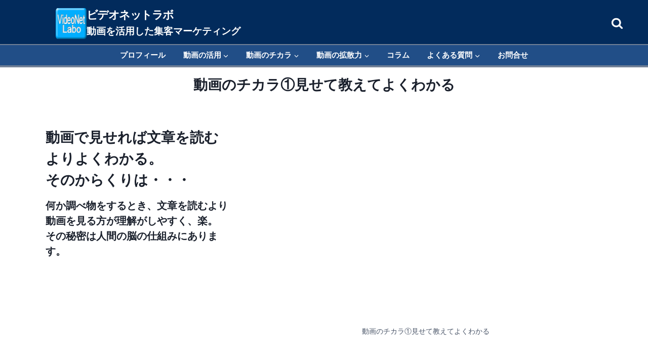

--- FILE ---
content_type: text/html; charset=UTF-8
request_url: https://videonetlabo.jp/show_learn/
body_size: 138745
content:
<!doctype html><html lang="ja" class="no-js" itemtype="https://schema.org/WebPage" itemscope><head><meta charset="UTF-8"><meta name="viewport" content="width=device-width, initial-scale=1, minimum-scale=1"><title>動画のチカラ①見せて教えてよくわかる &#8211; ビデオネットラボ</title><meta name='robots' content='max-image-preview:large' /><style>img:is([sizes="auto" i], [sizes^="auto," i]) { contain-intrinsic-size: 3000px 1500px }</style><link rel='dns-prefetch' href='//webfonts.sakura.ne.jp' /><link rel='dns-prefetch' href='//www.google.com' /><link rel="alternate" type="application/rss+xml" title="ビデオネットラボ &raquo; フィード" href="https://videonetlabo.jp/feed/" /><link rel="alternate" type="application/rss+xml" title="ビデオネットラボ &raquo; コメントフィード" href="https://videonetlabo.jp/comments/feed/" /> <script>document.documentElement.classList.remove( 'no-js' );</script> <script>window._wpemojiSettings = {"baseUrl":"https:\/\/s.w.org\/images\/core\/emoji\/15.0.3\/72x72\/","ext":".png","svgUrl":"https:\/\/s.w.org\/images\/core\/emoji\/15.0.3\/svg\/","svgExt":".svg","source":{"concatemoji":"https:\/\/videonetlabo.jp\/wp-includes\/js\/wp-emoji-release.min.js?ver=c18e5dc618c988ca6cb1c7a47268d795"}};
/*! This file is auto-generated */
!function(i,n){var o,s,e;function c(e){try{var t={supportTests:e,timestamp:(new Date).valueOf()};sessionStorage.setItem(o,JSON.stringify(t))}catch(e){}}function p(e,t,n){e.clearRect(0,0,e.canvas.width,e.canvas.height),e.fillText(t,0,0);var t=new Uint32Array(e.getImageData(0,0,e.canvas.width,e.canvas.height).data),r=(e.clearRect(0,0,e.canvas.width,e.canvas.height),e.fillText(n,0,0),new Uint32Array(e.getImageData(0,0,e.canvas.width,e.canvas.height).data));return t.every(function(e,t){return e===r[t]})}function u(e,t,n){switch(t){case"flag":return n(e,"\ud83c\udff3\ufe0f\u200d\u26a7\ufe0f","\ud83c\udff3\ufe0f\u200b\u26a7\ufe0f")?!1:!n(e,"\ud83c\uddfa\ud83c\uddf3","\ud83c\uddfa\u200b\ud83c\uddf3")&&!n(e,"\ud83c\udff4\udb40\udc67\udb40\udc62\udb40\udc65\udb40\udc6e\udb40\udc67\udb40\udc7f","\ud83c\udff4\u200b\udb40\udc67\u200b\udb40\udc62\u200b\udb40\udc65\u200b\udb40\udc6e\u200b\udb40\udc67\u200b\udb40\udc7f");case"emoji":return!n(e,"\ud83d\udc26\u200d\u2b1b","\ud83d\udc26\u200b\u2b1b")}return!1}function f(e,t,n){var r="undefined"!=typeof WorkerGlobalScope&&self instanceof WorkerGlobalScope?new OffscreenCanvas(300,150):i.createElement("canvas"),a=r.getContext("2d",{willReadFrequently:!0}),o=(a.textBaseline="top",a.font="600 32px Arial",{});return e.forEach(function(e){o[e]=t(a,e,n)}),o}function t(e){var t=i.createElement("script");t.src=e,t.defer=!0,i.head.appendChild(t)}"undefined"!=typeof Promise&&(o="wpEmojiSettingsSupports",s=["flag","emoji"],n.supports={everything:!0,everythingExceptFlag:!0},e=new Promise(function(e){i.addEventListener("DOMContentLoaded",e,{once:!0})}),new Promise(function(t){var n=function(){try{var e=JSON.parse(sessionStorage.getItem(o));if("object"==typeof e&&"number"==typeof e.timestamp&&(new Date).valueOf()<e.timestamp+604800&&"object"==typeof e.supportTests)return e.supportTests}catch(e){}return null}();if(!n){if("undefined"!=typeof Worker&&"undefined"!=typeof OffscreenCanvas&&"undefined"!=typeof URL&&URL.createObjectURL&&"undefined"!=typeof Blob)try{var e="postMessage("+f.toString()+"("+[JSON.stringify(s),u.toString(),p.toString()].join(",")+"));",r=new Blob([e],{type:"text/javascript"}),a=new Worker(URL.createObjectURL(r),{name:"wpTestEmojiSupports"});return void(a.onmessage=function(e){c(n=e.data),a.terminate(),t(n)})}catch(e){}c(n=f(s,u,p))}t(n)}).then(function(e){for(var t in e)n.supports[t]=e[t],n.supports.everything=n.supports.everything&&n.supports[t],"flag"!==t&&(n.supports.everythingExceptFlag=n.supports.everythingExceptFlag&&n.supports[t]);n.supports.everythingExceptFlag=n.supports.everythingExceptFlag&&!n.supports.flag,n.DOMReady=!1,n.readyCallback=function(){n.DOMReady=!0}}).then(function(){return e}).then(function(){var e;n.supports.everything||(n.readyCallback(),(e=n.source||{}).concatemoji?t(e.concatemoji):e.wpemoji&&e.twemoji&&(t(e.twemoji),t(e.wpemoji)))}))}((window,document),window._wpemojiSettings);</script> <style id='wp-emoji-styles-inline-css'>img.wp-smiley, img.emoji {
		display: inline !important;
		border: none !important;
		box-shadow: none !important;
		height: 1em !important;
		width: 1em !important;
		margin: 0 0.07em !important;
		vertical-align: -0.1em !important;
		background: none !important;
		padding: 0 !important;
	}</style><link rel='stylesheet' id='wp-block-library-css' href='https://videonetlabo.jp/wp-includes/css/dist/block-library/style.min.css?ver=c18e5dc618c988ca6cb1c7a47268d795' media='all' /><style id='classic-theme-styles-inline-css'>/*! This file is auto-generated */
.wp-block-button__link{color:#fff;background-color:#32373c;border-radius:9999px;box-shadow:none;text-decoration:none;padding:calc(.667em + 2px) calc(1.333em + 2px);font-size:1.125em}.wp-block-file__button{background:#32373c;color:#fff;text-decoration:none}</style><style id='global-styles-inline-css'>:root{--wp--preset--aspect-ratio--square: 1;--wp--preset--aspect-ratio--4-3: 4/3;--wp--preset--aspect-ratio--3-4: 3/4;--wp--preset--aspect-ratio--3-2: 3/2;--wp--preset--aspect-ratio--2-3: 2/3;--wp--preset--aspect-ratio--16-9: 16/9;--wp--preset--aspect-ratio--9-16: 9/16;--wp--preset--color--black: #000000;--wp--preset--color--cyan-bluish-gray: #abb8c3;--wp--preset--color--white: #ffffff;--wp--preset--color--pale-pink: #f78da7;--wp--preset--color--vivid-red: #cf2e2e;--wp--preset--color--luminous-vivid-orange: #ff6900;--wp--preset--color--luminous-vivid-amber: #fcb900;--wp--preset--color--light-green-cyan: #7bdcb5;--wp--preset--color--vivid-green-cyan: #00d084;--wp--preset--color--pale-cyan-blue: #8ed1fc;--wp--preset--color--vivid-cyan-blue: #0693e3;--wp--preset--color--vivid-purple: #9b51e0;--wp--preset--color--theme-palette-1: var(--global-palette1);--wp--preset--color--theme-palette-2: var(--global-palette2);--wp--preset--color--theme-palette-3: var(--global-palette3);--wp--preset--color--theme-palette-4: var(--global-palette4);--wp--preset--color--theme-palette-5: var(--global-palette5);--wp--preset--color--theme-palette-6: var(--global-palette6);--wp--preset--color--theme-palette-7: var(--global-palette7);--wp--preset--color--theme-palette-8: var(--global-palette8);--wp--preset--color--theme-palette-9: var(--global-palette9);--wp--preset--color--theme-palette-10: var(--global-palette10);--wp--preset--color--theme-palette-11: var(--global-palette11);--wp--preset--color--theme-palette-12: var(--global-palette12);--wp--preset--color--theme-palette-13: var(--global-palette13);--wp--preset--color--theme-palette-14: var(--global-palette14);--wp--preset--color--theme-palette-15: var(--global-palette15);--wp--preset--gradient--vivid-cyan-blue-to-vivid-purple: linear-gradient(135deg,rgba(6,147,227,1) 0%,rgb(155,81,224) 100%);--wp--preset--gradient--light-green-cyan-to-vivid-green-cyan: linear-gradient(135deg,rgb(122,220,180) 0%,rgb(0,208,130) 100%);--wp--preset--gradient--luminous-vivid-amber-to-luminous-vivid-orange: linear-gradient(135deg,rgba(252,185,0,1) 0%,rgba(255,105,0,1) 100%);--wp--preset--gradient--luminous-vivid-orange-to-vivid-red: linear-gradient(135deg,rgba(255,105,0,1) 0%,rgb(207,46,46) 100%);--wp--preset--gradient--very-light-gray-to-cyan-bluish-gray: linear-gradient(135deg,rgb(238,238,238) 0%,rgb(169,184,195) 100%);--wp--preset--gradient--cool-to-warm-spectrum: linear-gradient(135deg,rgb(74,234,220) 0%,rgb(151,120,209) 20%,rgb(207,42,186) 40%,rgb(238,44,130) 60%,rgb(251,105,98) 80%,rgb(254,248,76) 100%);--wp--preset--gradient--blush-light-purple: linear-gradient(135deg,rgb(255,206,236) 0%,rgb(152,150,240) 100%);--wp--preset--gradient--blush-bordeaux: linear-gradient(135deg,rgb(254,205,165) 0%,rgb(254,45,45) 50%,rgb(107,0,62) 100%);--wp--preset--gradient--luminous-dusk: linear-gradient(135deg,rgb(255,203,112) 0%,rgb(199,81,192) 50%,rgb(65,88,208) 100%);--wp--preset--gradient--pale-ocean: linear-gradient(135deg,rgb(255,245,203) 0%,rgb(182,227,212) 50%,rgb(51,167,181) 100%);--wp--preset--gradient--electric-grass: linear-gradient(135deg,rgb(202,248,128) 0%,rgb(113,206,126) 100%);--wp--preset--gradient--midnight: linear-gradient(135deg,rgb(2,3,129) 0%,rgb(40,116,252) 100%);--wp--preset--font-size--small: var(--global-font-size-small);--wp--preset--font-size--medium: var(--global-font-size-medium);--wp--preset--font-size--large: var(--global-font-size-large);--wp--preset--font-size--x-large: 42px;--wp--preset--font-size--larger: var(--global-font-size-larger);--wp--preset--font-size--xxlarge: var(--global-font-size-xxlarge);--wp--preset--spacing--20: 0.44rem;--wp--preset--spacing--30: 0.67rem;--wp--preset--spacing--40: 1rem;--wp--preset--spacing--50: 1.5rem;--wp--preset--spacing--60: 2.25rem;--wp--preset--spacing--70: 3.38rem;--wp--preset--spacing--80: 5.06rem;--wp--preset--shadow--natural: 6px 6px 9px rgba(0, 0, 0, 0.2);--wp--preset--shadow--deep: 12px 12px 50px rgba(0, 0, 0, 0.4);--wp--preset--shadow--sharp: 6px 6px 0px rgba(0, 0, 0, 0.2);--wp--preset--shadow--outlined: 6px 6px 0px -3px rgba(255, 255, 255, 1), 6px 6px rgba(0, 0, 0, 1);--wp--preset--shadow--crisp: 6px 6px 0px rgba(0, 0, 0, 1);}:where(.is-layout-flex){gap: 0.5em;}:where(.is-layout-grid){gap: 0.5em;}body .is-layout-flex{display: flex;}.is-layout-flex{flex-wrap: wrap;align-items: center;}.is-layout-flex > :is(*, div){margin: 0;}body .is-layout-grid{display: grid;}.is-layout-grid > :is(*, div){margin: 0;}:where(.wp-block-columns.is-layout-flex){gap: 2em;}:where(.wp-block-columns.is-layout-grid){gap: 2em;}:where(.wp-block-post-template.is-layout-flex){gap: 1.25em;}:where(.wp-block-post-template.is-layout-grid){gap: 1.25em;}.has-black-color{color: var(--wp--preset--color--black) !important;}.has-cyan-bluish-gray-color{color: var(--wp--preset--color--cyan-bluish-gray) !important;}.has-white-color{color: var(--wp--preset--color--white) !important;}.has-pale-pink-color{color: var(--wp--preset--color--pale-pink) !important;}.has-vivid-red-color{color: var(--wp--preset--color--vivid-red) !important;}.has-luminous-vivid-orange-color{color: var(--wp--preset--color--luminous-vivid-orange) !important;}.has-luminous-vivid-amber-color{color: var(--wp--preset--color--luminous-vivid-amber) !important;}.has-light-green-cyan-color{color: var(--wp--preset--color--light-green-cyan) !important;}.has-vivid-green-cyan-color{color: var(--wp--preset--color--vivid-green-cyan) !important;}.has-pale-cyan-blue-color{color: var(--wp--preset--color--pale-cyan-blue) !important;}.has-vivid-cyan-blue-color{color: var(--wp--preset--color--vivid-cyan-blue) !important;}.has-vivid-purple-color{color: var(--wp--preset--color--vivid-purple) !important;}.has-black-background-color{background-color: var(--wp--preset--color--black) !important;}.has-cyan-bluish-gray-background-color{background-color: var(--wp--preset--color--cyan-bluish-gray) !important;}.has-white-background-color{background-color: var(--wp--preset--color--white) !important;}.has-pale-pink-background-color{background-color: var(--wp--preset--color--pale-pink) !important;}.has-vivid-red-background-color{background-color: var(--wp--preset--color--vivid-red) !important;}.has-luminous-vivid-orange-background-color{background-color: var(--wp--preset--color--luminous-vivid-orange) !important;}.has-luminous-vivid-amber-background-color{background-color: var(--wp--preset--color--luminous-vivid-amber) !important;}.has-light-green-cyan-background-color{background-color: var(--wp--preset--color--light-green-cyan) !important;}.has-vivid-green-cyan-background-color{background-color: var(--wp--preset--color--vivid-green-cyan) !important;}.has-pale-cyan-blue-background-color{background-color: var(--wp--preset--color--pale-cyan-blue) !important;}.has-vivid-cyan-blue-background-color{background-color: var(--wp--preset--color--vivid-cyan-blue) !important;}.has-vivid-purple-background-color{background-color: var(--wp--preset--color--vivid-purple) !important;}.has-black-border-color{border-color: var(--wp--preset--color--black) !important;}.has-cyan-bluish-gray-border-color{border-color: var(--wp--preset--color--cyan-bluish-gray) !important;}.has-white-border-color{border-color: var(--wp--preset--color--white) !important;}.has-pale-pink-border-color{border-color: var(--wp--preset--color--pale-pink) !important;}.has-vivid-red-border-color{border-color: var(--wp--preset--color--vivid-red) !important;}.has-luminous-vivid-orange-border-color{border-color: var(--wp--preset--color--luminous-vivid-orange) !important;}.has-luminous-vivid-amber-border-color{border-color: var(--wp--preset--color--luminous-vivid-amber) !important;}.has-light-green-cyan-border-color{border-color: var(--wp--preset--color--light-green-cyan) !important;}.has-vivid-green-cyan-border-color{border-color: var(--wp--preset--color--vivid-green-cyan) !important;}.has-pale-cyan-blue-border-color{border-color: var(--wp--preset--color--pale-cyan-blue) !important;}.has-vivid-cyan-blue-border-color{border-color: var(--wp--preset--color--vivid-cyan-blue) !important;}.has-vivid-purple-border-color{border-color: var(--wp--preset--color--vivid-purple) !important;}.has-vivid-cyan-blue-to-vivid-purple-gradient-background{background: var(--wp--preset--gradient--vivid-cyan-blue-to-vivid-purple) !important;}.has-light-green-cyan-to-vivid-green-cyan-gradient-background{background: var(--wp--preset--gradient--light-green-cyan-to-vivid-green-cyan) !important;}.has-luminous-vivid-amber-to-luminous-vivid-orange-gradient-background{background: var(--wp--preset--gradient--luminous-vivid-amber-to-luminous-vivid-orange) !important;}.has-luminous-vivid-orange-to-vivid-red-gradient-background{background: var(--wp--preset--gradient--luminous-vivid-orange-to-vivid-red) !important;}.has-very-light-gray-to-cyan-bluish-gray-gradient-background{background: var(--wp--preset--gradient--very-light-gray-to-cyan-bluish-gray) !important;}.has-cool-to-warm-spectrum-gradient-background{background: var(--wp--preset--gradient--cool-to-warm-spectrum) !important;}.has-blush-light-purple-gradient-background{background: var(--wp--preset--gradient--blush-light-purple) !important;}.has-blush-bordeaux-gradient-background{background: var(--wp--preset--gradient--blush-bordeaux) !important;}.has-luminous-dusk-gradient-background{background: var(--wp--preset--gradient--luminous-dusk) !important;}.has-pale-ocean-gradient-background{background: var(--wp--preset--gradient--pale-ocean) !important;}.has-electric-grass-gradient-background{background: var(--wp--preset--gradient--electric-grass) !important;}.has-midnight-gradient-background{background: var(--wp--preset--gradient--midnight) !important;}.has-small-font-size{font-size: var(--wp--preset--font-size--small) !important;}.has-medium-font-size{font-size: var(--wp--preset--font-size--medium) !important;}.has-large-font-size{font-size: var(--wp--preset--font-size--large) !important;}.has-x-large-font-size{font-size: var(--wp--preset--font-size--x-large) !important;}
:where(.wp-block-post-template.is-layout-flex){gap: 1.25em;}:where(.wp-block-post-template.is-layout-grid){gap: 1.25em;}
:where(.wp-block-columns.is-layout-flex){gap: 2em;}:where(.wp-block-columns.is-layout-grid){gap: 2em;}
:root :where(.wp-block-pullquote){font-size: 1.5em;line-height: 1.6;}</style><link rel='stylesheet' id='contact-form-7-css' href='https://videonetlabo.jp/wp-content/cache/autoptimize/css/autoptimize_single_64ac31699f5326cb3c76122498b76f66.css?ver=6.1.4' media='all' /><link rel='stylesheet' id='kadence-global-css' href='https://videonetlabo.jp/wp-content/themes/kadence/assets/css/global.min.css?ver=1.4.3' media='all' /><style id='kadence-global-inline-css'>/* Kadence Base CSS */
:root{--global-palette1:#2B6CB0;--global-palette2:#215387;--global-palette3:#1A202C;--global-palette4:#2D3748;--global-palette5:#4A5568;--global-palette6:#718096;--global-palette7:#EDF2F7;--global-palette8:#F7FAFC;--global-palette9:#ffffff;--global-palette10:oklch(from var(--global-palette1) calc(l + 0.10 * (1 - l)) calc(c * 1.00) calc(h + 180) / 100%);--global-palette11:#13612e;--global-palette12:#1159af;--global-palette13:#b82105;--global-palette14:#f7630c;--global-palette15:#f5a524;--global-palette9rgb:255, 255, 255;--global-palette-highlight:var(--global-palette1);--global-palette-highlight-alt:var(--global-palette2);--global-palette-highlight-alt2:var(--global-palette9);--global-palette-btn-bg:var(--global-palette1);--global-palette-btn-bg-hover:var(--global-palette2);--global-palette-btn:var(--global-palette9);--global-palette-btn-hover:var(--global-palette9);--global-palette-btn-sec-bg:var(--global-palette7);--global-palette-btn-sec-bg-hover:var(--global-palette2);--global-palette-btn-sec:var(--global-palette3);--global-palette-btn-sec-hover:var(--global-palette9);--global-body-font-family:-apple-system,BlinkMacSystemFont,"Segoe UI",Roboto,Oxygen-Sans,Ubuntu,Cantarell,"Helvetica Neue",sans-serif, "Apple Color Emoji", "Segoe UI Emoji", "Segoe UI Symbol";--global-heading-font-family:inherit;--global-primary-nav-font-family:inherit;--global-fallback-font:sans-serif;--global-display-fallback-font:sans-serif;--global-content-width:1200px;--global-content-wide-width:calc(1200px + 230px);--global-content-narrow-width:842px;--global-content-edge-padding:1.5rem;--global-content-boxed-padding:2rem;--global-calc-content-width:calc(1200px - var(--global-content-edge-padding) - var(--global-content-edge-padding) );--wp--style--global--content-size:var(--global-calc-content-width);}.wp-site-blocks{--global-vw:calc( 100vw - ( 0.5 * var(--scrollbar-offset)));}body{background:var(--global-palette8);}body, input, select, optgroup, textarea{font-weight:400;font-size:17px;line-height:1.6;font-family:var(--global-body-font-family);color:var(--global-palette4);}.content-bg, body.content-style-unboxed .site{background:var(--global-palette9);}h1,h2,h3,h4,h5,h6{font-family:var(--global-heading-font-family);}h1{font-weight:700;font-size:32px;line-height:1.5;color:var(--global-palette3);}h2{font-weight:700;font-size:28px;line-height:1.5;color:var(--global-palette3);}h3{font-weight:700;font-size:24px;line-height:1.5;color:var(--global-palette3);}h4{font-weight:700;font-size:22px;line-height:1.5;color:var(--global-palette4);}h5{font-weight:700;font-size:20px;line-height:1.5;color:var(--global-palette4);}h6{font-weight:700;font-size:18px;line-height:1.5;color:var(--global-palette5);}.entry-hero .kadence-breadcrumbs{max-width:1200px;}.site-container, .site-header-row-layout-contained, .site-footer-row-layout-contained, .entry-hero-layout-contained, .comments-area, .alignfull > .wp-block-cover__inner-container, .alignwide > .wp-block-cover__inner-container{max-width:var(--global-content-width);}.content-width-narrow .content-container.site-container, .content-width-narrow .hero-container.site-container{max-width:var(--global-content-narrow-width);}@media all and (min-width: 1430px){.wp-site-blocks .content-container  .alignwide{margin-left:-115px;margin-right:-115px;width:unset;max-width:unset;}}@media all and (min-width: 1102px){.content-width-narrow .wp-site-blocks .content-container .alignwide{margin-left:-130px;margin-right:-130px;width:unset;max-width:unset;}}.content-style-boxed .wp-site-blocks .entry-content .alignwide{margin-left:calc( -1 * var( --global-content-boxed-padding ) );margin-right:calc( -1 * var( --global-content-boxed-padding ) );}.content-area{margin-top:0rem;margin-bottom:0rem;}@media all and (max-width: 1024px){.content-area{margin-top:3rem;margin-bottom:3rem;}}@media all and (max-width: 767px){.content-area{margin-top:2rem;margin-bottom:2rem;}}@media all and (max-width: 1024px){:root{--global-content-boxed-padding:2rem;}}@media all and (max-width: 767px){:root{--global-content-boxed-padding:1.5rem;}}.entry-content-wrap{padding:2rem;}@media all and (max-width: 1024px){.entry-content-wrap{padding:2rem;}}@media all and (max-width: 767px){.entry-content-wrap{padding:1.5rem;}}.entry.single-entry{box-shadow:0px 15px 15px -10px rgba(0,0,0,0.05);}.entry.loop-entry{box-shadow:0px 15px 15px -10px rgba(0,0,0,0.05);}.loop-entry .entry-content-wrap{padding:2rem;}@media all and (max-width: 1024px){.loop-entry .entry-content-wrap{padding:2rem;}}@media all and (max-width: 767px){.loop-entry .entry-content-wrap{padding:1.5rem;}}button, .button, .wp-block-button__link, input[type="button"], input[type="reset"], input[type="submit"], .fl-button, .elementor-button-wrapper .elementor-button, .wc-block-components-checkout-place-order-button, .wc-block-cart__submit{box-shadow:0px 0px 0px -7px rgba(0,0,0,0);}button:hover, button:focus, button:active, .button:hover, .button:focus, .button:active, .wp-block-button__link:hover, .wp-block-button__link:focus, .wp-block-button__link:active, input[type="button"]:hover, input[type="button"]:focus, input[type="button"]:active, input[type="reset"]:hover, input[type="reset"]:focus, input[type="reset"]:active, input[type="submit"]:hover, input[type="submit"]:focus, input[type="submit"]:active, .elementor-button-wrapper .elementor-button:hover, .elementor-button-wrapper .elementor-button:focus, .elementor-button-wrapper .elementor-button:active, .wc-block-cart__submit:hover{box-shadow:0px 15px 25px -7px rgba(0,0,0,0.1);}.kb-button.kb-btn-global-outline.kb-btn-global-inherit{padding-top:calc(px - 2px);padding-right:calc(px - 2px);padding-bottom:calc(px - 2px);padding-left:calc(px - 2px);}@media all and (min-width: 1025px){.transparent-header .entry-hero .entry-hero-container-inner{padding-top:calc(10px + 40px);}}@media all and (max-width: 1024px){.mobile-transparent-header .entry-hero .entry-hero-container-inner{padding-top:40px;}}@media all and (max-width: 767px){.mobile-transparent-header .entry-hero .entry-hero-container-inner{padding-top:40px;}}#kt-scroll-up-reader, #kt-scroll-up{border-radius:0px 0px 0px 0px;bottom:30px;font-size:1.2em;padding:0.4em 0.4em 0.4em 0.4em;}#kt-scroll-up-reader.scroll-up-side-right, #kt-scroll-up.scroll-up-side-right{right:30px;}#kt-scroll-up-reader.scroll-up-side-left, #kt-scroll-up.scroll-up-side-left{left:30px;}.wp-site-blocks .page-title h1{font-style:normal;font-weight:600;font-size:28px;font-family:-apple-system,BlinkMacSystemFont,"Segoe UI",Roboto,Oxygen-Sans,Ubuntu,Cantarell,"Helvetica Neue",sans-serif, "Apple Color Emoji", "Segoe UI Emoji", "Segoe UI Symbol";}.page-hero-section .entry-hero-container-inner{background:var(--global-palette9);}.entry-hero.page-hero-section .entry-header{min-height:70px;}.loop-entry.type-post h2.entry-title{font-style:normal;font-weight:600;font-size:20px;font-family:-apple-system,BlinkMacSystemFont,"Segoe UI",Roboto,Oxygen-Sans,Ubuntu,Cantarell,"Helvetica Neue",sans-serif, "Apple Color Emoji", "Segoe UI Emoji", "Segoe UI Symbol";color:var(--global-palette4);}.loop-entry.type-post .entry-taxonomies{font-style:normal;font-weight:600;font-size:16px;font-family:-apple-system,BlinkMacSystemFont,"Segoe UI",Roboto,Oxygen-Sans,Ubuntu,Cantarell,"Helvetica Neue",sans-serif, "Apple Color Emoji", "Segoe UI Emoji", "Segoe UI Symbol";}
/* Kadence Header CSS */
@media all and (max-width: 1024px){.mobile-transparent-header #masthead{position:absolute;left:0px;right:0px;z-index:100;}.kadence-scrollbar-fixer.mobile-transparent-header #masthead{right:var(--scrollbar-offset,0);}.mobile-transparent-header #masthead, .mobile-transparent-header .site-top-header-wrap .site-header-row-container-inner, .mobile-transparent-header .site-main-header-wrap .site-header-row-container-inner, .mobile-transparent-header .site-bottom-header-wrap .site-header-row-container-inner{background:transparent;}.site-header-row-tablet-layout-fullwidth, .site-header-row-tablet-layout-standard{padding:0px;}}@media all and (min-width: 1025px){.transparent-header #masthead{position:absolute;left:0px;right:0px;z-index:100;}.transparent-header.kadence-scrollbar-fixer #masthead{right:var(--scrollbar-offset,0);}.transparent-header #masthead, .transparent-header .site-top-header-wrap .site-header-row-container-inner, .transparent-header .site-main-header-wrap .site-header-row-container-inner, .transparent-header .site-bottom-header-wrap .site-header-row-container-inner{background:transparent;}}.site-branding a.brand img{max-width:61px;}.site-branding a.brand img.svg-logo-image{width:61px;}.site-branding{padding:5px 0px 5px 70px;}@media all and (max-width: 767px){.site-branding{padding:8px 8px 8px 8px;}}.site-branding .site-title{font-style:normal;font-weight:600;font-size:22px;line-height:1;letter-spacing:-0.07em;color:var(--global-palette9);}.site-branding .site-description{font-style:normal;font-weight:700;font-size:19px;line-height:1.27;letter-spacing:0em;color:var(--global-palette9);}#masthead, #masthead .kadence-sticky-header.item-is-fixed:not(.item-at-start):not(.site-header-row-container):not(.site-main-header-wrap), #masthead .kadence-sticky-header.item-is-fixed:not(.item-at-start) > .site-header-row-container-inner{background:#022b5c;}.site-main-header-wrap .site-header-row-container-inner{background:#214e87;border-top:2px solid var(--global-palette6);border-bottom:4px solid var(--global-palette6);}.site-main-header-inner-wrap{min-height:40px;}.site-main-header-wrap .site-header-row-container-inner>.site-container{padding:0px 0px 0px 0px;}.site-top-header-inner-wrap{min-height:10px;}.site-top-header-wrap .site-header-row-container-inner>.site-container{padding:11px 0px 5px 0px;}.header-navigation[class*="header-navigation-style-underline"] .header-menu-container.primary-menu-container>ul>li>a:after{width:calc( 100% - 2.28em);}.main-navigation .primary-menu-container > ul > li.menu-item > a{padding-left:calc(2.28em / 2);padding-right:calc(2.28em / 2);padding-top:0px;padding-bottom:0px;color:var(--global-palette9);}.main-navigation .primary-menu-container > ul > li.menu-item .dropdown-nav-special-toggle{right:calc(2.28em / 2);}.main-navigation .primary-menu-container > ul li.menu-item > a{font-style:normal;font-weight:600;font-size:15px;}.main-navigation .primary-menu-container > ul > li.menu-item > a:hover{color:var(--global-palette9);}.main-navigation .primary-menu-container > ul > li.menu-item.current-menu-item > a{color:var(--global-palette9);}.header-navigation .header-menu-container ul ul.sub-menu, .header-navigation .header-menu-container ul ul.submenu{background:#224da4;box-shadow:0px 2px 13px 0px rgba(0,0,0,0.1);}.header-navigation .header-menu-container ul ul li.menu-item, .header-menu-container ul.menu > li.kadence-menu-mega-enabled > ul > li.menu-item > a{border-bottom:1px solid rgba(255,255,255,0.1);border-radius:0px 0px 0px 0px;}.header-navigation .header-menu-container ul ul li.menu-item > a{width:200px;padding-top:1em;padding-bottom:1em;color:var(--global-palette8);font-size:12px;}.header-navigation .header-menu-container ul ul li.menu-item > a:hover{color:var(--global-palette9);background:var(--global-palette4);border-radius:0px 0px 0px 0px;}.header-navigation .header-menu-container ul ul li.menu-item.current-menu-item > a{color:var(--global-palette9);background:var(--global-palette4);border-radius:0px 0px 0px 0px;}.mobile-toggle-open-container .menu-toggle-open, .mobile-toggle-open-container .menu-toggle-open:focus{color:var(--global-palette9);padding:0.4em 0.6em 0.4em 0.6em;font-size:14px;}.mobile-toggle-open-container .menu-toggle-open.menu-toggle-style-bordered{border:1px solid currentColor;}.mobile-toggle-open-container .menu-toggle-open .menu-toggle-icon{font-size:20px;}.mobile-toggle-open-container .menu-toggle-open:hover, .mobile-toggle-open-container .menu-toggle-open:focus-visible{color:var(--global-palette6);}.mobile-navigation ul li{font-size:14px;}.mobile-navigation ul li a{padding-top:1em;padding-bottom:1em;}.mobile-navigation ul li > a, .mobile-navigation ul li.menu-item-has-children > .drawer-nav-drop-wrap{color:var(--global-palette8);}.mobile-navigation ul li.current-menu-item > a, .mobile-navigation ul li.current-menu-item.menu-item-has-children > .drawer-nav-drop-wrap{color:var(--global-palette-highlight);}.mobile-navigation ul li.menu-item-has-children .drawer-nav-drop-wrap, .mobile-navigation ul li:not(.menu-item-has-children) a{border-bottom:1px solid rgba(255,255,255,0.1);}.mobile-navigation:not(.drawer-navigation-parent-toggle-true) ul li.menu-item-has-children .drawer-nav-drop-wrap button{border-left:1px solid rgba(255,255,255,0.1);}#mobile-drawer .drawer-header .drawer-toggle{padding:0.6em 0.15em 0.6em 0.15em;font-size:24px;}.search-toggle-open-container .search-toggle-open{color:var(--global-palette9);}.search-toggle-open-container .search-toggle-open.search-toggle-style-bordered{border:0px solid currentColor;}.search-toggle-open-container .search-toggle-open .search-toggle-icon{font-size:1.31em;}.search-toggle-open-container .search-toggle-open:hover, .search-toggle-open-container .search-toggle-open:focus{color:var(--global-palette9);}#search-drawer .drawer-inner{background:rgba(9, 12, 16, 0.97);}
/* Kadence Footer CSS */
#colophon{background:#ebfafa;}.site-middle-footer-inner-wrap{padding-top:30px;padding-bottom:30px;grid-column-gap:30px;grid-row-gap:30px;}.site-middle-footer-inner-wrap .widget{margin-bottom:30px;}.site-middle-footer-inner-wrap .site-footer-section:not(:last-child):after{right:calc(-30px / 2);}#colophon .footer-navigation .footer-menu-container > ul > li > a{padding-left:calc(1.2em / 2);padding-right:calc(1.2em / 2);padding-top:calc(0px / 2);padding-bottom:calc(0px / 2);color:var(--global-palette5);}#colophon .footer-navigation .footer-menu-container > ul li a:hover{color:var(--global-palette-highlight);}#colophon .footer-navigation .footer-menu-container > ul li.current-menu-item > a{color:var(--global-palette3);}</style><link rel='stylesheet' id='kadence-header-css' href='https://videonetlabo.jp/wp-content/themes/kadence/assets/css/header.min.css?ver=1.4.3' media='all' /><link rel='stylesheet' id='kadence-content-css' href='https://videonetlabo.jp/wp-content/themes/kadence/assets/css/content.min.css?ver=1.4.3' media='all' /><link rel='stylesheet' id='kadence-footer-css' href='https://videonetlabo.jp/wp-content/themes/kadence/assets/css/footer.min.css?ver=1.4.3' media='all' /><link rel='stylesheet' id='kadence-blocks-rowlayout-css' href='https://videonetlabo.jp/wp-content/cache/autoptimize/css/autoptimize_single_48ddb02649ea409325960be9eb4acee4.css?ver=3.6.0' media='all' /><link rel='stylesheet' id='kadence-blocks-column-css' href='https://videonetlabo.jp/wp-content/cache/autoptimize/css/autoptimize_single_549fc2a5d8e380a1180a79efd5af0dd0.css?ver=3.6.0' media='all' /><style id='kadence-blocks-advancedheading-inline-css'>.wp-block-kadence-advancedheading mark{background:transparent;border-style:solid;border-width:0}
	.wp-block-kadence-advancedheading mark.kt-highlight{color:#f76a0c;}
	.kb-adv-heading-icon{display: inline-flex;justify-content: center;align-items: center;}
	.is-layout-constrained > .kb-advanced-heading-link {display: block;}.wp-block-kadence-advancedheading.has-background{padding: 0;}	.single-content .kadence-advanced-heading-wrapper h1,
	.single-content .kadence-advanced-heading-wrapper h2,
	.single-content .kadence-advanced-heading-wrapper h3,
	.single-content .kadence-advanced-heading-wrapper h4,
	.single-content .kadence-advanced-heading-wrapper h5,
	.single-content .kadence-advanced-heading-wrapper h6 {margin: 1.5em 0 .5em;}
	.single-content .kadence-advanced-heading-wrapper+* { margin-top:0;}.kb-screen-reader-text{position:absolute;width:1px;height:1px;padding:0;margin:-1px;overflow:hidden;clip:rect(0,0,0,0);}</style><style id='kadence-blocks-global-variables-inline-css'>:root {--global-kb-font-size-sm:clamp(0.8rem, 0.73rem + 0.217vw, 0.9rem);--global-kb-font-size-md:clamp(1.1rem, 0.995rem + 0.326vw, 1.25rem);--global-kb-font-size-lg:clamp(1.75rem, 1.576rem + 0.543vw, 2rem);--global-kb-font-size-xl:clamp(2.25rem, 1.728rem + 1.63vw, 3rem);--global-kb-font-size-xxl:clamp(2.5rem, 1.456rem + 3.26vw, 4rem);--global-kb-font-size-xxxl:clamp(2.75rem, 0.489rem + 7.065vw, 6rem);}</style><style id='kadence_blocks_css-inline-css'>.kb-row-layout-id_8dde24-87 > .kt-row-column-wrap{max-width:1100px;margin-left:auto;margin-right:auto;padding-top:var( --global-kb-row-default-top, var(--global-kb-spacing-sm, 1.5rem) );padding-bottom:var( --global-kb-row-default-bottom, var(--global-kb-spacing-sm, 1.5rem) );grid-template-columns:minmax(0, 1fr);}@media all and (max-width: 767px){.kb-row-layout-id_8dde24-87 > .kt-row-column-wrap{padding-top:0px;padding-right:10px;padding-left:10px;grid-template-columns:minmax(0, 1fr);}}.kadence-column_5afdd4-fa > .kt-inside-inner-col{column-gap:var(--global-kb-gap-sm, 1rem);}.kadence-column_5afdd4-fa > .kt-inside-inner-col{flex-direction:column;}.kadence-column_5afdd4-fa > .kt-inside-inner-col > .aligncenter{width:100%;}@media all and (max-width: 1024px){.kadence-column_5afdd4-fa > .kt-inside-inner-col{flex-direction:column;justify-content:center;}}@media all and (max-width: 767px){.kadence-column_5afdd4-fa > .kt-inside-inner-col{flex-direction:column;justify-content:center;}}.kb-row-layout-id_2621b9-43 > .kt-row-column-wrap{padding-top:var( --global-kb-row-default-top, var(--global-kb-spacing-sm, 1.5rem) );padding-bottom:var( --global-kb-row-default-bottom, var(--global-kb-spacing-sm, 1.5rem) );grid-template-columns:minmax(0, calc(35% - ((var(--kb-default-row-gutter, var(--global-row-gutter-md, 2rem)) * 1 )/2)))minmax(0, calc(65% - ((var(--kb-default-row-gutter, var(--global-row-gutter-md, 2rem)) * 1 )/2)));}@media all and (max-width: 767px){.kb-row-layout-id_2621b9-43 > .kt-row-column-wrap{padding-top:0px;padding-bottom:0px;grid-template-columns:minmax(0, 1fr);}}.kadence-column_8fff6e-5c > .kt-inside-inner-col{column-gap:var(--global-kb-gap-sm, 1rem);}.kadence-column_8fff6e-5c > .kt-inside-inner-col{flex-direction:column;}.kadence-column_8fff6e-5c > .kt-inside-inner-col > .aligncenter{width:100%;}@media all and (max-width: 1024px){.kadence-column_8fff6e-5c > .kt-inside-inner-col{flex-direction:column;justify-content:center;}}@media all and (max-width: 767px){.kadence-column_8fff6e-5c > .kt-inside-inner-col{flex-direction:column;justify-content:center;}}.wp-block-kadence-advancedheading.kt-adv-heading_73bece-ff, .wp-block-kadence-advancedheading.kt-adv-heading_73bece-ff[data-kb-block="kb-adv-heading_73bece-ff"]{font-size:28px;}.wp-block-kadence-advancedheading.kt-adv-heading_73bece-ff mark.kt-highlight, .wp-block-kadence-advancedheading.kt-adv-heading_73bece-ff[data-kb-block="kb-adv-heading_73bece-ff"] mark.kt-highlight{-webkit-box-decoration-break:clone;box-decoration-break:clone;}.wp-block-kadence-advancedheading.kt-adv-heading_73bece-ff img.kb-inline-image, .wp-block-kadence-advancedheading.kt-adv-heading_73bece-ff[data-kb-block="kb-adv-heading_73bece-ff"] img.kb-inline-image{width:150px;display:inline-block;}@media all and (max-width: 767px){.wp-block-kadence-advancedheading.kt-adv-heading_73bece-ff, .wp-block-kadence-advancedheading.kt-adv-heading_73bece-ff[data-kb-block="kb-adv-heading_73bece-ff"]{font-size:22px;}}.wp-block-kadence-advancedheading.kt-adv-heading_70b9b2-df, .wp-block-kadence-advancedheading.kt-adv-heading_70b9b2-df[data-kb-block="kb-adv-heading_70b9b2-df"]{font-size:20px;}.wp-block-kadence-advancedheading.kt-adv-heading_70b9b2-df mark.kt-highlight, .wp-block-kadence-advancedheading.kt-adv-heading_70b9b2-df[data-kb-block="kb-adv-heading_70b9b2-df"] mark.kt-highlight{-webkit-box-decoration-break:clone;box-decoration-break:clone;}.wp-block-kadence-advancedheading.kt-adv-heading_70b9b2-df img.kb-inline-image, .wp-block-kadence-advancedheading.kt-adv-heading_70b9b2-df[data-kb-block="kb-adv-heading_70b9b2-df"] img.kb-inline-image{width:150px;display:inline-block;}@media all and (max-width: 767px){.wp-block-kadence-advancedheading.kt-adv-heading_70b9b2-df, .wp-block-kadence-advancedheading.kt-adv-heading_70b9b2-df[data-kb-block="kb-adv-heading_70b9b2-df"]{font-size:18px;}}.kadence-column_3b676c-b5 > .kt-inside-inner-col{column-gap:var(--global-kb-gap-sm, 1rem);}.kadence-column_3b676c-b5 > .kt-inside-inner-col{flex-direction:column;}.kadence-column_3b676c-b5 > .kt-inside-inner-col > .aligncenter{width:100%;}@media all and (max-width: 1024px){.kadence-column_3b676c-b5 > .kt-inside-inner-col{flex-direction:column;justify-content:center;}}@media all and (max-width: 767px){.kadence-column_3b676c-b5 > .kt-inside-inner-col{flex-direction:column;justify-content:center;}}.kb-row-layout-id_ef8132-ed > .kt-row-column-wrap{max-width:1000px;margin-left:auto;margin-right:auto;padding-top:var( --global-kb-row-default-top, var(--global-kb-spacing-sm, 1.5rem) );padding-bottom:var( --global-kb-row-default-bottom, var(--global-kb-spacing-sm, 1.5rem) );grid-template-columns:minmax(0, 1fr);}@media all and (max-width: 767px){.kb-row-layout-id_ef8132-ed > .kt-row-column-wrap{padding-top:5px;padding-right:10px;padding-left:10px;grid-template-columns:minmax(0, 1fr);}}.kadence-column_fc6d04-0b > .kt-inside-inner-col{column-gap:var(--global-kb-gap-sm, 1rem);}.kadence-column_fc6d04-0b > .kt-inside-inner-col{flex-direction:column;}.kadence-column_fc6d04-0b > .kt-inside-inner-col > .aligncenter{width:100%;}@media all and (max-width: 1024px){.kadence-column_fc6d04-0b > .kt-inside-inner-col{flex-direction:column;justify-content:center;}}@media all and (max-width: 767px){.kadence-column_fc6d04-0b > .kt-inside-inner-col{flex-direction:column;justify-content:center;}}.kb-row-layout-id_dd340c-51 > .kt-row-column-wrap{padding-top:5px;padding-bottom:5px;grid-template-columns:minmax(0, 1fr);}@media all and (max-width: 767px){.kb-row-layout-id_dd340c-51 > .kt-row-column-wrap{grid-template-columns:minmax(0, 1fr);}}.kadence-column_47c116-85 > .kt-inside-inner-col{column-gap:var(--global-kb-gap-sm, 1rem);}.kadence-column_47c116-85 > .kt-inside-inner-col{flex-direction:column;}.kadence-column_47c116-85 > .kt-inside-inner-col > .aligncenter{width:100%;}@media all and (max-width: 1024px){.kadence-column_47c116-85 > .kt-inside-inner-col{flex-direction:column;justify-content:center;}}@media all and (max-width: 767px){.kadence-column_47c116-85 > .kt-inside-inner-col{flex-direction:column;justify-content:center;}}.wp-block-kadence-advancedheading.kt-adv-heading_933e76-21 mark.kt-highlight, .wp-block-kadence-advancedheading.kt-adv-heading_933e76-21[data-kb-block="kb-adv-heading_933e76-21"] mark.kt-highlight{-webkit-box-decoration-break:clone;box-decoration-break:clone;}.wp-block-kadence-advancedheading.kt-adv-heading_933e76-21 img.kb-inline-image, .wp-block-kadence-advancedheading.kt-adv-heading_933e76-21[data-kb-block="kb-adv-heading_933e76-21"] img.kb-inline-image{width:150px;display:inline-block;}@media all and (max-width: 767px){.wp-block-kadence-advancedheading.kt-adv-heading_933e76-21, .wp-block-kadence-advancedheading.kt-adv-heading_933e76-21[data-kb-block="kb-adv-heading_933e76-21"]{font-size:22px;}}.kb-row-layout-id_0baced-69 > .kt-row-column-wrap{padding-top:5px;padding-bottom:5px;grid-template-columns:minmax(0, 1fr);}@media all and (max-width: 767px){.kb-row-layout-id_0baced-69 > .kt-row-column-wrap{grid-template-columns:minmax(0, 1fr);}}.kadence-column_f51a96-1a > .kt-inside-inner-col{column-gap:var(--global-kb-gap-sm, 1rem);}.kadence-column_f51a96-1a > .kt-inside-inner-col{flex-direction:column;}.kadence-column_f51a96-1a > .kt-inside-inner-col > .aligncenter{width:100%;}@media all and (max-width: 1024px){.kadence-column_f51a96-1a > .kt-inside-inner-col{flex-direction:column;justify-content:center;}}@media all and (max-width: 767px){.kadence-column_f51a96-1a > .kt-inside-inner-col{flex-direction:column;justify-content:center;}}.wp-block-kadence-advancedheading.kt-adv-heading_2f559e-64, .wp-block-kadence-advancedheading.kt-adv-heading_2f559e-64[data-kb-block="kb-adv-heading_2f559e-64"]{font-size:19px;}.wp-block-kadence-advancedheading.kt-adv-heading_2f559e-64 mark.kt-highlight, .wp-block-kadence-advancedheading.kt-adv-heading_2f559e-64[data-kb-block="kb-adv-heading_2f559e-64"] mark.kt-highlight{-webkit-box-decoration-break:clone;box-decoration-break:clone;}.wp-block-kadence-advancedheading.kt-adv-heading_2f559e-64 img.kb-inline-image, .wp-block-kadence-advancedheading.kt-adv-heading_2f559e-64[data-kb-block="kb-adv-heading_2f559e-64"] img.kb-inline-image{width:150px;display:inline-block;}.kb-row-layout-id_63ad96-28 > .kt-row-column-wrap{padding-top:5px;padding-bottom:5px;grid-template-columns:minmax(0, 1fr);}@media all and (max-width: 767px){.kb-row-layout-id_63ad96-28 > .kt-row-column-wrap{grid-template-columns:minmax(0, 1fr);}}.kadence-column_3ffe23-de > .kt-inside-inner-col{column-gap:var(--global-kb-gap-sm, 1rem);}.kadence-column_3ffe23-de > .kt-inside-inner-col{flex-direction:column;}.kadence-column_3ffe23-de > .kt-inside-inner-col > .aligncenter{width:100%;}@media all and (max-width: 1024px){.kadence-column_3ffe23-de > .kt-inside-inner-col{flex-direction:column;justify-content:center;}}@media all and (max-width: 767px){.kadence-column_3ffe23-de > .kt-inside-inner-col{flex-direction:column;justify-content:center;}}.wp-block-kadence-advancedheading.kt-adv-heading_1ec438-15, .wp-block-kadence-advancedheading.kt-adv-heading_1ec438-15[data-kb-block="kb-adv-heading_1ec438-15"]{font-size:19px;}.wp-block-kadence-advancedheading.kt-adv-heading_1ec438-15 mark.kt-highlight, .wp-block-kadence-advancedheading.kt-adv-heading_1ec438-15[data-kb-block="kb-adv-heading_1ec438-15"] mark.kt-highlight{-webkit-box-decoration-break:clone;box-decoration-break:clone;}.wp-block-kadence-advancedheading.kt-adv-heading_1ec438-15 img.kb-inline-image, .wp-block-kadence-advancedheading.kt-adv-heading_1ec438-15[data-kb-block="kb-adv-heading_1ec438-15"] img.kb-inline-image{width:150px;display:inline-block;}.kb-row-layout-id_45c988-a3 > .kt-row-column-wrap{padding-top:5px;padding-bottom:5px;grid-template-columns:minmax(0, 1fr);}@media all and (max-width: 767px){.kb-row-layout-id_45c988-a3 > .kt-row-column-wrap{grid-template-columns:minmax(0, 1fr);}}.kadence-column_e924d6-97 > .kt-inside-inner-col{column-gap:var(--global-kb-gap-sm, 1rem);}.kadence-column_e924d6-97 > .kt-inside-inner-col{flex-direction:column;}.kadence-column_e924d6-97 > .kt-inside-inner-col > .aligncenter{width:100%;}@media all and (max-width: 1024px){.kadence-column_e924d6-97 > .kt-inside-inner-col{flex-direction:column;justify-content:center;}}@media all and (max-width: 767px){.kadence-column_e924d6-97 > .kt-inside-inner-col{flex-direction:column;justify-content:center;}}.wp-block-kadence-advancedheading.kt-adv-heading_2aea99-26, .wp-block-kadence-advancedheading.kt-adv-heading_2aea99-26[data-kb-block="kb-adv-heading_2aea99-26"]{font-size:19px;}.wp-block-kadence-advancedheading.kt-adv-heading_2aea99-26 mark.kt-highlight, .wp-block-kadence-advancedheading.kt-adv-heading_2aea99-26[data-kb-block="kb-adv-heading_2aea99-26"] mark.kt-highlight{-webkit-box-decoration-break:clone;box-decoration-break:clone;}.wp-block-kadence-advancedheading.kt-adv-heading_2aea99-26 img.kb-inline-image, .wp-block-kadence-advancedheading.kt-adv-heading_2aea99-26[data-kb-block="kb-adv-heading_2aea99-26"] img.kb-inline-image{width:150px;display:inline-block;}.kb-row-layout-wrap.wp-block-kadence-rowlayout.kb-row-layout-id_633056-1f{margin-top:40px;}.kb-row-layout-id_633056-1f > .kt-row-column-wrap{padding-top:5px;padding-bottom:5px;grid-template-columns:minmax(0, 1fr);}@media all and (max-width: 767px){.kb-row-layout-id_633056-1f > .kt-row-column-wrap{grid-template-columns:minmax(0, 1fr);}}.kadence-column_97a5ae-99 > .kt-inside-inner-col{column-gap:var(--global-kb-gap-sm, 1rem);}.kadence-column_97a5ae-99 > .kt-inside-inner-col{flex-direction:column;}.kadence-column_97a5ae-99 > .kt-inside-inner-col > .aligncenter{width:100%;}@media all and (max-width: 1024px){.kadence-column_97a5ae-99 > .kt-inside-inner-col{flex-direction:column;justify-content:center;}}@media all and (max-width: 767px){.kadence-column_97a5ae-99 > .kt-inside-inner-col{flex-direction:column;justify-content:center;}}.wp-block-kadence-advancedheading.kt-adv-heading_dcc88d-a4 mark.kt-highlight, .wp-block-kadence-advancedheading.kt-adv-heading_dcc88d-a4[data-kb-block="kb-adv-heading_dcc88d-a4"] mark.kt-highlight{-webkit-box-decoration-break:clone;box-decoration-break:clone;}.wp-block-kadence-advancedheading.kt-adv-heading_dcc88d-a4 img.kb-inline-image, .wp-block-kadence-advancedheading.kt-adv-heading_dcc88d-a4[data-kb-block="kb-adv-heading_dcc88d-a4"] img.kb-inline-image{width:150px;display:inline-block;}@media all and (max-width: 767px){.wp-block-kadence-advancedheading.kt-adv-heading_dcc88d-a4, .wp-block-kadence-advancedheading.kt-adv-heading_dcc88d-a4[data-kb-block="kb-adv-heading_dcc88d-a4"]{font-size:22px;}}.kb-row-layout-id_4aeca9-f9 > .kt-row-column-wrap{padding-top:5px;padding-bottom:5px;grid-template-columns:minmax(0, 1fr);}@media all and (max-width: 767px){.kb-row-layout-id_4aeca9-f9 > .kt-row-column-wrap{grid-template-columns:minmax(0, 1fr);}}.kadence-column_085429-7f > .kt-inside-inner-col{column-gap:var(--global-kb-gap-sm, 1rem);}.kadence-column_085429-7f > .kt-inside-inner-col{flex-direction:column;}.kadence-column_085429-7f > .kt-inside-inner-col > .aligncenter{width:100%;}@media all and (max-width: 1024px){.kadence-column_085429-7f > .kt-inside-inner-col{flex-direction:column;justify-content:center;}}@media all and (max-width: 767px){.kadence-column_085429-7f > .kt-inside-inner-col{flex-direction:column;justify-content:center;}}.wp-block-kadence-advancedheading.kt-adv-heading_6bde6e-5a, .wp-block-kadence-advancedheading.kt-adv-heading_6bde6e-5a[data-kb-block="kb-adv-heading_6bde6e-5a"]{font-size:19px;}.wp-block-kadence-advancedheading.kt-adv-heading_6bde6e-5a mark.kt-highlight, .wp-block-kadence-advancedheading.kt-adv-heading_6bde6e-5a[data-kb-block="kb-adv-heading_6bde6e-5a"] mark.kt-highlight{-webkit-box-decoration-break:clone;box-decoration-break:clone;}.wp-block-kadence-advancedheading.kt-adv-heading_6bde6e-5a img.kb-inline-image, .wp-block-kadence-advancedheading.kt-adv-heading_6bde6e-5a[data-kb-block="kb-adv-heading_6bde6e-5a"] img.kb-inline-image{width:150px;display:inline-block;}.kb-row-layout-id_b19237-4c > .kt-row-column-wrap{padding-top:5px;padding-bottom:5px;grid-template-columns:minmax(0, 1fr);}@media all and (max-width: 767px){.kb-row-layout-id_b19237-4c > .kt-row-column-wrap{grid-template-columns:minmax(0, 1fr);}}.kadence-column_4bb1ae-42 > .kt-inside-inner-col{column-gap:var(--global-kb-gap-sm, 1rem);}.kadence-column_4bb1ae-42 > .kt-inside-inner-col{flex-direction:column;}.kadence-column_4bb1ae-42 > .kt-inside-inner-col > .aligncenter{width:100%;}@media all and (max-width: 1024px){.kadence-column_4bb1ae-42 > .kt-inside-inner-col{flex-direction:column;justify-content:center;}}@media all and (max-width: 767px){.kadence-column_4bb1ae-42 > .kt-inside-inner-col{flex-direction:column;justify-content:center;}}.wp-block-kadence-advancedheading.kt-adv-heading_95073e-bb, .wp-block-kadence-advancedheading.kt-adv-heading_95073e-bb[data-kb-block="kb-adv-heading_95073e-bb"]{font-size:19px;}.wp-block-kadence-advancedheading.kt-adv-heading_95073e-bb mark.kt-highlight, .wp-block-kadence-advancedheading.kt-adv-heading_95073e-bb[data-kb-block="kb-adv-heading_95073e-bb"] mark.kt-highlight{-webkit-box-decoration-break:clone;box-decoration-break:clone;}.wp-block-kadence-advancedheading.kt-adv-heading_95073e-bb img.kb-inline-image, .wp-block-kadence-advancedheading.kt-adv-heading_95073e-bb[data-kb-block="kb-adv-heading_95073e-bb"] img.kb-inline-image{width:150px;display:inline-block;}.kb-row-layout-id_090121-43 > .kt-row-column-wrap{padding-top:5px;padding-bottom:5px;grid-template-columns:minmax(0, 1fr);}@media all and (max-width: 767px){.kb-row-layout-id_090121-43 > .kt-row-column-wrap{grid-template-columns:minmax(0, 1fr);}}.kadence-column_f89893-21 > .kt-inside-inner-col{column-gap:var(--global-kb-gap-sm, 1rem);}.kadence-column_f89893-21 > .kt-inside-inner-col{flex-direction:column;}.kadence-column_f89893-21 > .kt-inside-inner-col > .aligncenter{width:100%;}@media all and (max-width: 1024px){.kadence-column_f89893-21 > .kt-inside-inner-col{flex-direction:column;justify-content:center;}}@media all and (max-width: 767px){.kadence-column_f89893-21 > .kt-inside-inner-col{flex-direction:column;justify-content:center;}}.wp-block-kadence-advancedheading.kt-adv-heading_64b257-a9, .wp-block-kadence-advancedheading.kt-adv-heading_64b257-a9[data-kb-block="kb-adv-heading_64b257-a9"]{font-size:19px;}.wp-block-kadence-advancedheading.kt-adv-heading_64b257-a9 mark.kt-highlight, .wp-block-kadence-advancedheading.kt-adv-heading_64b257-a9[data-kb-block="kb-adv-heading_64b257-a9"] mark.kt-highlight{-webkit-box-decoration-break:clone;box-decoration-break:clone;}.wp-block-kadence-advancedheading.kt-adv-heading_64b257-a9 img.kb-inline-image, .wp-block-kadence-advancedheading.kt-adv-heading_64b257-a9[data-kb-block="kb-adv-heading_64b257-a9"] img.kb-inline-image{width:150px;display:inline-block;}.kb-row-layout-wrap.wp-block-kadence-rowlayout.kb-row-layout-id_e55fd9-f1{margin-top:40px;}.kb-row-layout-id_e55fd9-f1 > .kt-row-column-wrap{padding-top:5px;padding-bottom:5px;grid-template-columns:minmax(0, 1fr);}@media all and (max-width: 767px){.kb-row-layout-id_e55fd9-f1 > .kt-row-column-wrap{grid-template-columns:minmax(0, 1fr);}}.kadence-column_ac331b-9b > .kt-inside-inner-col{column-gap:var(--global-kb-gap-sm, 1rem);}.kadence-column_ac331b-9b > .kt-inside-inner-col{flex-direction:column;}.kadence-column_ac331b-9b > .kt-inside-inner-col > .aligncenter{width:100%;}@media all and (max-width: 1024px){.kadence-column_ac331b-9b > .kt-inside-inner-col{flex-direction:column;justify-content:center;}}@media all and (max-width: 767px){.kadence-column_ac331b-9b > .kt-inside-inner-col{flex-direction:column;justify-content:center;}}.wp-block-kadence-advancedheading.kt-adv-heading_76d8a3-e1 mark.kt-highlight, .wp-block-kadence-advancedheading.kt-adv-heading_76d8a3-e1[data-kb-block="kb-adv-heading_76d8a3-e1"] mark.kt-highlight{-webkit-box-decoration-break:clone;box-decoration-break:clone;}.wp-block-kadence-advancedheading.kt-adv-heading_76d8a3-e1 img.kb-inline-image, .wp-block-kadence-advancedheading.kt-adv-heading_76d8a3-e1[data-kb-block="kb-adv-heading_76d8a3-e1"] img.kb-inline-image{width:150px;display:inline-block;}@media all and (max-width: 767px){.wp-block-kadence-advancedheading.kt-adv-heading_76d8a3-e1, .wp-block-kadence-advancedheading.kt-adv-heading_76d8a3-e1[data-kb-block="kb-adv-heading_76d8a3-e1"]{font-size:22px;}}.kb-row-layout-id_4af8b1-e0 > .kt-row-column-wrap{padding-top:5px;padding-bottom:5px;grid-template-columns:minmax(0, 1fr);}@media all and (max-width: 767px){.kb-row-layout-id_4af8b1-e0 > .kt-row-column-wrap{grid-template-columns:minmax(0, 1fr);}}.kadence-column_431750-39 > .kt-inside-inner-col{column-gap:var(--global-kb-gap-sm, 1rem);}.kadence-column_431750-39 > .kt-inside-inner-col{flex-direction:column;}.kadence-column_431750-39 > .kt-inside-inner-col > .aligncenter{width:100%;}@media all and (max-width: 1024px){.kadence-column_431750-39 > .kt-inside-inner-col{flex-direction:column;justify-content:center;}}@media all and (max-width: 767px){.kadence-column_431750-39 > .kt-inside-inner-col{flex-direction:column;justify-content:center;}}.wp-block-kadence-advancedheading.kt-adv-heading_a31b88-eb, .wp-block-kadence-advancedheading.kt-adv-heading_a31b88-eb[data-kb-block="kb-adv-heading_a31b88-eb"]{font-size:19px;}.wp-block-kadence-advancedheading.kt-adv-heading_a31b88-eb mark.kt-highlight, .wp-block-kadence-advancedheading.kt-adv-heading_a31b88-eb[data-kb-block="kb-adv-heading_a31b88-eb"] mark.kt-highlight{-webkit-box-decoration-break:clone;box-decoration-break:clone;}.wp-block-kadence-advancedheading.kt-adv-heading_a31b88-eb img.kb-inline-image, .wp-block-kadence-advancedheading.kt-adv-heading_a31b88-eb[data-kb-block="kb-adv-heading_a31b88-eb"] img.kb-inline-image{width:150px;display:inline-block;}.kb-row-layout-id_726107-b7 > .kt-row-column-wrap{padding-top:5px;padding-bottom:5px;grid-template-columns:minmax(0, 1fr);}@media all and (max-width: 767px){.kb-row-layout-id_726107-b7 > .kt-row-column-wrap{grid-template-columns:minmax(0, 1fr);}}.kadence-column_7a47b9-89 > .kt-inside-inner-col{column-gap:var(--global-kb-gap-sm, 1rem);}.kadence-column_7a47b9-89 > .kt-inside-inner-col{flex-direction:column;}.kadence-column_7a47b9-89 > .kt-inside-inner-col > .aligncenter{width:100%;}@media all and (max-width: 1024px){.kadence-column_7a47b9-89 > .kt-inside-inner-col{flex-direction:column;justify-content:center;}}@media all and (max-width: 767px){.kadence-column_7a47b9-89 > .kt-inside-inner-col{flex-direction:column;justify-content:center;}}.wp-block-kadence-advancedheading.kt-adv-heading_ac4789-82, .wp-block-kadence-advancedheading.kt-adv-heading_ac4789-82[data-kb-block="kb-adv-heading_ac4789-82"]{font-size:19px;}.wp-block-kadence-advancedheading.kt-adv-heading_ac4789-82 mark.kt-highlight, .wp-block-kadence-advancedheading.kt-adv-heading_ac4789-82[data-kb-block="kb-adv-heading_ac4789-82"] mark.kt-highlight{-webkit-box-decoration-break:clone;box-decoration-break:clone;}.wp-block-kadence-advancedheading.kt-adv-heading_ac4789-82 img.kb-inline-image, .wp-block-kadence-advancedheading.kt-adv-heading_ac4789-82[data-kb-block="kb-adv-heading_ac4789-82"] img.kb-inline-image{width:150px;display:inline-block;}.kb-row-layout-id_d19f2b-21 > .kt-row-column-wrap{padding-top:5px;padding-bottom:5px;grid-template-columns:minmax(0, 1fr);}@media all and (max-width: 767px){.kb-row-layout-id_d19f2b-21 > .kt-row-column-wrap{grid-template-columns:minmax(0, 1fr);}}.kadence-column_c0be13-ad > .kt-inside-inner-col{column-gap:var(--global-kb-gap-sm, 1rem);}.kadence-column_c0be13-ad > .kt-inside-inner-col{flex-direction:column;}.kadence-column_c0be13-ad > .kt-inside-inner-col > .aligncenter{width:100%;}@media all and (max-width: 1024px){.kadence-column_c0be13-ad > .kt-inside-inner-col{flex-direction:column;justify-content:center;}}@media all and (max-width: 767px){.kadence-column_c0be13-ad > .kt-inside-inner-col{flex-direction:column;justify-content:center;}}.wp-block-kadence-advancedheading.kt-adv-heading_b88fed-c0, .wp-block-kadence-advancedheading.kt-adv-heading_b88fed-c0[data-kb-block="kb-adv-heading_b88fed-c0"]{font-size:19px;}.wp-block-kadence-advancedheading.kt-adv-heading_b88fed-c0 mark.kt-highlight, .wp-block-kadence-advancedheading.kt-adv-heading_b88fed-c0[data-kb-block="kb-adv-heading_b88fed-c0"] mark.kt-highlight{-webkit-box-decoration-break:clone;box-decoration-break:clone;}.wp-block-kadence-advancedheading.kt-adv-heading_b88fed-c0 img.kb-inline-image, .wp-block-kadence-advancedheading.kt-adv-heading_b88fed-c0[data-kb-block="kb-adv-heading_b88fed-c0"] img.kb-inline-image{width:150px;display:inline-block;}.kb-row-layout-id_cfed4b-36 > .kt-row-column-wrap{padding-top:5px;padding-bottom:5px;grid-template-columns:minmax(0, 1fr);}@media all and (max-width: 767px){.kb-row-layout-id_cfed4b-36 > .kt-row-column-wrap{grid-template-columns:minmax(0, 1fr);}}.kadence-column_3493cf-45 > .kt-inside-inner-col{column-gap:var(--global-kb-gap-sm, 1rem);}.kadence-column_3493cf-45 > .kt-inside-inner-col{flex-direction:column;}.kadence-column_3493cf-45 > .kt-inside-inner-col > .aligncenter{width:100%;}@media all and (max-width: 1024px){.kadence-column_3493cf-45 > .kt-inside-inner-col{flex-direction:column;justify-content:center;}}@media all and (max-width: 767px){.kadence-column_3493cf-45 > .kt-inside-inner-col{flex-direction:column;justify-content:center;}}.wp-block-kadence-advancedheading.kt-adv-heading_c75b81-d2, .wp-block-kadence-advancedheading.kt-adv-heading_c75b81-d2[data-kb-block="kb-adv-heading_c75b81-d2"]{font-size:19px;}.wp-block-kadence-advancedheading.kt-adv-heading_c75b81-d2 mark.kt-highlight, .wp-block-kadence-advancedheading.kt-adv-heading_c75b81-d2[data-kb-block="kb-adv-heading_c75b81-d2"] mark.kt-highlight{-webkit-box-decoration-break:clone;box-decoration-break:clone;}.wp-block-kadence-advancedheading.kt-adv-heading_c75b81-d2 img.kb-inline-image, .wp-block-kadence-advancedheading.kt-adv-heading_c75b81-d2[data-kb-block="kb-adv-heading_c75b81-d2"] img.kb-inline-image{width:150px;display:inline-block;}.kb-row-layout-wrap.wp-block-kadence-rowlayout.kb-row-layout-id_ec4834-db{margin-top:40px;}.kb-row-layout-id_ec4834-db > .kt-row-column-wrap{padding-top:5px;padding-bottom:5px;grid-template-columns:minmax(0, 1fr);}@media all and (max-width: 767px){.kb-row-layout-id_ec4834-db > .kt-row-column-wrap{grid-template-columns:minmax(0, 1fr);}}.kadence-column_10be5d-43 > .kt-inside-inner-col{column-gap:var(--global-kb-gap-sm, 1rem);}.kadence-column_10be5d-43 > .kt-inside-inner-col{flex-direction:column;}.kadence-column_10be5d-43 > .kt-inside-inner-col > .aligncenter{width:100%;}@media all and (max-width: 1024px){.kadence-column_10be5d-43 > .kt-inside-inner-col{flex-direction:column;justify-content:center;}}@media all and (max-width: 767px){.kadence-column_10be5d-43 > .kt-inside-inner-col{flex-direction:column;justify-content:center;}}.wp-block-kadence-advancedheading.kt-adv-heading_149e40-dc mark.kt-highlight, .wp-block-kadence-advancedheading.kt-adv-heading_149e40-dc[data-kb-block="kb-adv-heading_149e40-dc"] mark.kt-highlight{-webkit-box-decoration-break:clone;box-decoration-break:clone;}.wp-block-kadence-advancedheading.kt-adv-heading_149e40-dc img.kb-inline-image, .wp-block-kadence-advancedheading.kt-adv-heading_149e40-dc[data-kb-block="kb-adv-heading_149e40-dc"] img.kb-inline-image{width:150px;display:inline-block;}@media all and (max-width: 767px){.wp-block-kadence-advancedheading.kt-adv-heading_149e40-dc, .wp-block-kadence-advancedheading.kt-adv-heading_149e40-dc[data-kb-block="kb-adv-heading_149e40-dc"]{font-size:22px;}}.kb-row-layout-id_8dca83-b4 > .kt-row-column-wrap{padding-top:5px;padding-bottom:5px;grid-template-columns:minmax(0, 1fr);}@media all and (max-width: 767px){.kb-row-layout-id_8dca83-b4 > .kt-row-column-wrap{grid-template-columns:minmax(0, 1fr);}}.kadence-column_530e1e-ad > .kt-inside-inner-col{column-gap:var(--global-kb-gap-sm, 1rem);}.kadence-column_530e1e-ad > .kt-inside-inner-col{flex-direction:column;}.kadence-column_530e1e-ad > .kt-inside-inner-col > .aligncenter{width:100%;}@media all and (max-width: 1024px){.kadence-column_530e1e-ad > .kt-inside-inner-col{flex-direction:column;justify-content:center;}}@media all and (max-width: 767px){.kadence-column_530e1e-ad > .kt-inside-inner-col{flex-direction:column;justify-content:center;}}.wp-block-kadence-advancedheading.kt-adv-heading_49809e-fe, .wp-block-kadence-advancedheading.kt-adv-heading_49809e-fe[data-kb-block="kb-adv-heading_49809e-fe"]{font-size:19px;}.wp-block-kadence-advancedheading.kt-adv-heading_49809e-fe mark.kt-highlight, .wp-block-kadence-advancedheading.kt-adv-heading_49809e-fe[data-kb-block="kb-adv-heading_49809e-fe"] mark.kt-highlight{-webkit-box-decoration-break:clone;box-decoration-break:clone;}.wp-block-kadence-advancedheading.kt-adv-heading_49809e-fe img.kb-inline-image, .wp-block-kadence-advancedheading.kt-adv-heading_49809e-fe[data-kb-block="kb-adv-heading_49809e-fe"] img.kb-inline-image{width:150px;display:inline-block;}.kb-row-layout-id_7e07ce-67 > .kt-row-column-wrap{padding-top:5px;padding-bottom:5px;grid-template-columns:minmax(0, 1fr);}@media all and (max-width: 767px){.kb-row-layout-id_7e07ce-67 > .kt-row-column-wrap{grid-template-columns:minmax(0, 1fr);}}.kadence-column_c0f346-03 > .kt-inside-inner-col{column-gap:var(--global-kb-gap-sm, 1rem);}.kadence-column_c0f346-03 > .kt-inside-inner-col{flex-direction:column;}.kadence-column_c0f346-03 > .kt-inside-inner-col > .aligncenter{width:100%;}@media all and (max-width: 1024px){.kadence-column_c0f346-03 > .kt-inside-inner-col{flex-direction:column;justify-content:center;}}@media all and (max-width: 767px){.kadence-column_c0f346-03 > .kt-inside-inner-col{flex-direction:column;justify-content:center;}}.wp-block-kadence-advancedheading.kt-adv-heading_888d8c-0f, .wp-block-kadence-advancedheading.kt-adv-heading_888d8c-0f[data-kb-block="kb-adv-heading_888d8c-0f"]{font-size:19px;}.wp-block-kadence-advancedheading.kt-adv-heading_888d8c-0f mark.kt-highlight, .wp-block-kadence-advancedheading.kt-adv-heading_888d8c-0f[data-kb-block="kb-adv-heading_888d8c-0f"] mark.kt-highlight{-webkit-box-decoration-break:clone;box-decoration-break:clone;}.wp-block-kadence-advancedheading.kt-adv-heading_888d8c-0f img.kb-inline-image, .wp-block-kadence-advancedheading.kt-adv-heading_888d8c-0f[data-kb-block="kb-adv-heading_888d8c-0f"] img.kb-inline-image{width:150px;display:inline-block;}.kb-row-layout-wrap.wp-block-kadence-rowlayout.kb-row-layout-id_f5ef71-48{margin-top:40px;}.kb-row-layout-id_f5ef71-48 > .kt-row-column-wrap{padding-top:5px;padding-bottom:5px;grid-template-columns:minmax(0, 1fr);}@media all and (max-width: 767px){.kb-row-layout-id_f5ef71-48 > .kt-row-column-wrap{grid-template-columns:minmax(0, 1fr);}}.kadence-column_99847d-d3 > .kt-inside-inner-col{column-gap:var(--global-kb-gap-sm, 1rem);}.kadence-column_99847d-d3 > .kt-inside-inner-col{flex-direction:column;}.kadence-column_99847d-d3 > .kt-inside-inner-col > .aligncenter{width:100%;}@media all and (max-width: 1024px){.kadence-column_99847d-d3 > .kt-inside-inner-col{flex-direction:column;justify-content:center;}}@media all and (max-width: 767px){.kadence-column_99847d-d3 > .kt-inside-inner-col{flex-direction:column;justify-content:center;}}.wp-block-kadence-advancedheading.kt-adv-heading_638ba8-8b mark.kt-highlight, .wp-block-kadence-advancedheading.kt-adv-heading_638ba8-8b[data-kb-block="kb-adv-heading_638ba8-8b"] mark.kt-highlight{-webkit-box-decoration-break:clone;box-decoration-break:clone;}.wp-block-kadence-advancedheading.kt-adv-heading_638ba8-8b img.kb-inline-image, .wp-block-kadence-advancedheading.kt-adv-heading_638ba8-8b[data-kb-block="kb-adv-heading_638ba8-8b"] img.kb-inline-image{width:150px;display:inline-block;}@media all and (max-width: 767px){.wp-block-kadence-advancedheading.kt-adv-heading_638ba8-8b, .wp-block-kadence-advancedheading.kt-adv-heading_638ba8-8b[data-kb-block="kb-adv-heading_638ba8-8b"]{font-size:22px;}}.kb-row-layout-id_45f887-a4 > .kt-row-column-wrap{padding-top:5px;padding-bottom:5px;grid-template-columns:minmax(0, 1fr);}@media all and (max-width: 767px){.kb-row-layout-id_45f887-a4 > .kt-row-column-wrap{grid-template-columns:minmax(0, 1fr);}}.kadence-column_90258c-d4 > .kt-inside-inner-col{column-gap:var(--global-kb-gap-sm, 1rem);}.kadence-column_90258c-d4 > .kt-inside-inner-col{flex-direction:column;}.kadence-column_90258c-d4 > .kt-inside-inner-col > .aligncenter{width:100%;}@media all and (max-width: 1024px){.kadence-column_90258c-d4 > .kt-inside-inner-col{flex-direction:column;justify-content:center;}}@media all and (max-width: 767px){.kadence-column_90258c-d4 > .kt-inside-inner-col{flex-direction:column;justify-content:center;}}.wp-block-kadence-advancedheading.kt-adv-heading_8fb055-66, .wp-block-kadence-advancedheading.kt-adv-heading_8fb055-66[data-kb-block="kb-adv-heading_8fb055-66"]{font-size:19px;}.wp-block-kadence-advancedheading.kt-adv-heading_8fb055-66 mark.kt-highlight, .wp-block-kadence-advancedheading.kt-adv-heading_8fb055-66[data-kb-block="kb-adv-heading_8fb055-66"] mark.kt-highlight{-webkit-box-decoration-break:clone;box-decoration-break:clone;}.wp-block-kadence-advancedheading.kt-adv-heading_8fb055-66 img.kb-inline-image, .wp-block-kadence-advancedheading.kt-adv-heading_8fb055-66[data-kb-block="kb-adv-heading_8fb055-66"] img.kb-inline-image{width:150px;display:inline-block;}.kb-row-layout-id_0c5bbb-56 > .kt-row-column-wrap{padding-top:5px;padding-bottom:5px;grid-template-columns:minmax(0, 1fr);}@media all and (max-width: 767px){.kb-row-layout-id_0c5bbb-56 > .kt-row-column-wrap{grid-template-columns:minmax(0, 1fr);}}.kadence-column_52ac0e-d0 > .kt-inside-inner-col{column-gap:var(--global-kb-gap-sm, 1rem);}.kadence-column_52ac0e-d0 > .kt-inside-inner-col{flex-direction:column;}.kadence-column_52ac0e-d0 > .kt-inside-inner-col > .aligncenter{width:100%;}@media all and (max-width: 1024px){.kadence-column_52ac0e-d0 > .kt-inside-inner-col{flex-direction:column;justify-content:center;}}@media all and (max-width: 767px){.kadence-column_52ac0e-d0 > .kt-inside-inner-col{flex-direction:column;justify-content:center;}}.wp-block-kadence-advancedheading.kt-adv-heading_441713-35, .wp-block-kadence-advancedheading.kt-adv-heading_441713-35[data-kb-block="kb-adv-heading_441713-35"]{font-size:19px;}.wp-block-kadence-advancedheading.kt-adv-heading_441713-35 mark.kt-highlight, .wp-block-kadence-advancedheading.kt-adv-heading_441713-35[data-kb-block="kb-adv-heading_441713-35"] mark.kt-highlight{-webkit-box-decoration-break:clone;box-decoration-break:clone;}.wp-block-kadence-advancedheading.kt-adv-heading_441713-35 img.kb-inline-image, .wp-block-kadence-advancedheading.kt-adv-heading_441713-35[data-kb-block="kb-adv-heading_441713-35"] img.kb-inline-image{width:150px;display:inline-block;}.kb-row-layout-id_ad6632-99 > .kt-row-column-wrap{padding-top:5px;padding-bottom:5px;grid-template-columns:minmax(0, 1fr);}@media all and (max-width: 767px){.kb-row-layout-id_ad6632-99 > .kt-row-column-wrap{grid-template-columns:minmax(0, 1fr);}}.kadence-column_dfcb4b-30 > .kt-inside-inner-col{column-gap:var(--global-kb-gap-sm, 1rem);}.kadence-column_dfcb4b-30 > .kt-inside-inner-col{flex-direction:column;}.kadence-column_dfcb4b-30 > .kt-inside-inner-col > .aligncenter{width:100%;}@media all and (max-width: 1024px){.kadence-column_dfcb4b-30 > .kt-inside-inner-col{flex-direction:column;justify-content:center;}}@media all and (max-width: 767px){.kadence-column_dfcb4b-30 > .kt-inside-inner-col{flex-direction:column;justify-content:center;}}.wp-block-kadence-advancedheading.kt-adv-heading_a171d6-80, .wp-block-kadence-advancedheading.kt-adv-heading_a171d6-80[data-kb-block="kb-adv-heading_a171d6-80"]{font-size:19px;}.wp-block-kadence-advancedheading.kt-adv-heading_a171d6-80 mark.kt-highlight, .wp-block-kadence-advancedheading.kt-adv-heading_a171d6-80[data-kb-block="kb-adv-heading_a171d6-80"] mark.kt-highlight{-webkit-box-decoration-break:clone;box-decoration-break:clone;}.wp-block-kadence-advancedheading.kt-adv-heading_a171d6-80 img.kb-inline-image, .wp-block-kadence-advancedheading.kt-adv-heading_a171d6-80[data-kb-block="kb-adv-heading_a171d6-80"] img.kb-inline-image{width:150px;display:inline-block;}.kb-row-layout-id_cd68ea-17 > .kt-row-column-wrap{padding-top:5px;padding-bottom:5px;grid-template-columns:minmax(0, 1fr);}@media all and (max-width: 767px){.kb-row-layout-id_cd68ea-17 > .kt-row-column-wrap{grid-template-columns:minmax(0, 1fr);}}.kadence-column_9efe95-48 > .kt-inside-inner-col{column-gap:var(--global-kb-gap-sm, 1rem);}.kadence-column_9efe95-48 > .kt-inside-inner-col{flex-direction:column;}.kadence-column_9efe95-48 > .kt-inside-inner-col > .aligncenter{width:100%;}@media all and (max-width: 1024px){.kadence-column_9efe95-48 > .kt-inside-inner-col{flex-direction:column;justify-content:center;}}@media all and (max-width: 767px){.kadence-column_9efe95-48 > .kt-inside-inner-col{flex-direction:column;justify-content:center;}}.wp-block-kadence-advancedheading.kt-adv-heading_f3ae2b-9e, .wp-block-kadence-advancedheading.kt-adv-heading_f3ae2b-9e[data-kb-block="kb-adv-heading_f3ae2b-9e"]{font-size:19px;}.wp-block-kadence-advancedheading.kt-adv-heading_f3ae2b-9e mark.kt-highlight, .wp-block-kadence-advancedheading.kt-adv-heading_f3ae2b-9e[data-kb-block="kb-adv-heading_f3ae2b-9e"] mark.kt-highlight{-webkit-box-decoration-break:clone;box-decoration-break:clone;}.wp-block-kadence-advancedheading.kt-adv-heading_f3ae2b-9e img.kb-inline-image, .wp-block-kadence-advancedheading.kt-adv-heading_f3ae2b-9e[data-kb-block="kb-adv-heading_f3ae2b-9e"] img.kb-inline-image{width:150px;display:inline-block;}.kb-row-layout-wrap.wp-block-kadence-rowlayout.kb-row-layout-id_d88e8e-5a{margin-top:40px;}.kb-row-layout-id_d88e8e-5a > .kt-row-column-wrap{padding-top:5px;padding-bottom:5px;grid-template-columns:minmax(0, 1fr);}@media all and (max-width: 767px){.kb-row-layout-id_d88e8e-5a > .kt-row-column-wrap{grid-template-columns:minmax(0, 1fr);}}.kadence-column_4e0111-7d > .kt-inside-inner-col{column-gap:var(--global-kb-gap-sm, 1rem);}.kadence-column_4e0111-7d > .kt-inside-inner-col{flex-direction:column;}.kadence-column_4e0111-7d > .kt-inside-inner-col > .aligncenter{width:100%;}@media all and (max-width: 1024px){.kadence-column_4e0111-7d > .kt-inside-inner-col{flex-direction:column;justify-content:center;}}@media all and (max-width: 767px){.kadence-column_4e0111-7d > .kt-inside-inner-col{flex-direction:column;justify-content:center;}}.wp-block-kadence-advancedheading.kt-adv-heading_ef6840-0c mark.kt-highlight, .wp-block-kadence-advancedheading.kt-adv-heading_ef6840-0c[data-kb-block="kb-adv-heading_ef6840-0c"] mark.kt-highlight{-webkit-box-decoration-break:clone;box-decoration-break:clone;}.wp-block-kadence-advancedheading.kt-adv-heading_ef6840-0c img.kb-inline-image, .wp-block-kadence-advancedheading.kt-adv-heading_ef6840-0c[data-kb-block="kb-adv-heading_ef6840-0c"] img.kb-inline-image{width:150px;display:inline-block;}@media all and (max-width: 767px){.wp-block-kadence-advancedheading.kt-adv-heading_ef6840-0c, .wp-block-kadence-advancedheading.kt-adv-heading_ef6840-0c[data-kb-block="kb-adv-heading_ef6840-0c"]{font-size:22px;}}.kb-row-layout-id_e959cc-32 > .kt-row-column-wrap{padding-top:5px;padding-bottom:5px;grid-template-columns:minmax(0, 1fr);}@media all and (max-width: 767px){.kb-row-layout-id_e959cc-32 > .kt-row-column-wrap{grid-template-columns:minmax(0, 1fr);}}.kadence-column_e2ad5b-4a > .kt-inside-inner-col{column-gap:var(--global-kb-gap-sm, 1rem);}.kadence-column_e2ad5b-4a > .kt-inside-inner-col{flex-direction:column;}.kadence-column_e2ad5b-4a > .kt-inside-inner-col > .aligncenter{width:100%;}@media all and (max-width: 1024px){.kadence-column_e2ad5b-4a > .kt-inside-inner-col{flex-direction:column;justify-content:center;}}@media all and (max-width: 767px){.kadence-column_e2ad5b-4a > .kt-inside-inner-col{flex-direction:column;justify-content:center;}}.wp-block-kadence-advancedheading.kt-adv-heading_25f1f2-6d, .wp-block-kadence-advancedheading.kt-adv-heading_25f1f2-6d[data-kb-block="kb-adv-heading_25f1f2-6d"]{font-size:19px;}.wp-block-kadence-advancedheading.kt-adv-heading_25f1f2-6d mark.kt-highlight, .wp-block-kadence-advancedheading.kt-adv-heading_25f1f2-6d[data-kb-block="kb-adv-heading_25f1f2-6d"] mark.kt-highlight{-webkit-box-decoration-break:clone;box-decoration-break:clone;}.wp-block-kadence-advancedheading.kt-adv-heading_25f1f2-6d img.kb-inline-image, .wp-block-kadence-advancedheading.kt-adv-heading_25f1f2-6d[data-kb-block="kb-adv-heading_25f1f2-6d"] img.kb-inline-image{width:150px;display:inline-block;}.kb-row-layout-id_2ae109-91 > .kt-row-column-wrap{padding-top:5px;padding-bottom:5px;grid-template-columns:minmax(0, 1fr);}@media all and (max-width: 767px){.kb-row-layout-id_2ae109-91 > .kt-row-column-wrap{grid-template-columns:minmax(0, 1fr);}}.kadence-column_c093bd-42 > .kt-inside-inner-col{column-gap:var(--global-kb-gap-sm, 1rem);}.kadence-column_c093bd-42 > .kt-inside-inner-col{flex-direction:column;}.kadence-column_c093bd-42 > .kt-inside-inner-col > .aligncenter{width:100%;}@media all and (max-width: 1024px){.kadence-column_c093bd-42 > .kt-inside-inner-col{flex-direction:column;justify-content:center;}}@media all and (max-width: 767px){.kadence-column_c093bd-42 > .kt-inside-inner-col{flex-direction:column;justify-content:center;}}.wp-block-kadence-advancedheading.kt-adv-heading_420fed-2c, .wp-block-kadence-advancedheading.kt-adv-heading_420fed-2c[data-kb-block="kb-adv-heading_420fed-2c"]{font-size:19px;}.wp-block-kadence-advancedheading.kt-adv-heading_420fed-2c mark.kt-highlight, .wp-block-kadence-advancedheading.kt-adv-heading_420fed-2c[data-kb-block="kb-adv-heading_420fed-2c"] mark.kt-highlight{-webkit-box-decoration-break:clone;box-decoration-break:clone;}.wp-block-kadence-advancedheading.kt-adv-heading_420fed-2c img.kb-inline-image, .wp-block-kadence-advancedheading.kt-adv-heading_420fed-2c[data-kb-block="kb-adv-heading_420fed-2c"] img.kb-inline-image{width:150px;display:inline-block;}.kb-row-layout-id_d07588-ec > .kt-row-column-wrap{padding-top:5px;padding-bottom:5px;grid-template-columns:minmax(0, 1fr);}@media all and (max-width: 767px){.kb-row-layout-id_d07588-ec > .kt-row-column-wrap{grid-template-columns:minmax(0, 1fr);}}.kadence-column_8153d6-f9 > .kt-inside-inner-col{column-gap:var(--global-kb-gap-sm, 1rem);}.kadence-column_8153d6-f9 > .kt-inside-inner-col{flex-direction:column;}.kadence-column_8153d6-f9 > .kt-inside-inner-col > .aligncenter{width:100%;}@media all and (max-width: 1024px){.kadence-column_8153d6-f9 > .kt-inside-inner-col{flex-direction:column;justify-content:center;}}@media all and (max-width: 767px){.kadence-column_8153d6-f9 > .kt-inside-inner-col{flex-direction:column;justify-content:center;}}.wp-block-kadence-advancedheading.kt-adv-heading_6678e9-40, .wp-block-kadence-advancedheading.kt-adv-heading_6678e9-40[data-kb-block="kb-adv-heading_6678e9-40"]{font-size:23px;}.wp-block-kadence-advancedheading.kt-adv-heading_6678e9-40 mark.kt-highlight, .wp-block-kadence-advancedheading.kt-adv-heading_6678e9-40[data-kb-block="kb-adv-heading_6678e9-40"] mark.kt-highlight{-webkit-box-decoration-break:clone;box-decoration-break:clone;}.wp-block-kadence-advancedheading.kt-adv-heading_6678e9-40 img.kb-inline-image, .wp-block-kadence-advancedheading.kt-adv-heading_6678e9-40[data-kb-block="kb-adv-heading_6678e9-40"] img.kb-inline-image{width:150px;display:inline-block;}@media all and (max-width: 767px){.wp-block-kadence-advancedheading.kt-adv-heading_6678e9-40, .wp-block-kadence-advancedheading.kt-adv-heading_6678e9-40[data-kb-block="kb-adv-heading_6678e9-40"]{font-size:22px;}}.kb-row-layout-id_394457-09 > .kt-row-column-wrap{padding-top:5px;padding-bottom:5px;grid-template-columns:minmax(0, 1fr);}@media all and (max-width: 767px){.kb-row-layout-id_394457-09 > .kt-row-column-wrap{grid-template-columns:minmax(0, 1fr);}}.kadence-column_c5c06c-52 > .kt-inside-inner-col{column-gap:var(--global-kb-gap-sm, 1rem);}.kadence-column_c5c06c-52 > .kt-inside-inner-col{flex-direction:column;}.kadence-column_c5c06c-52 > .kt-inside-inner-col > .aligncenter{width:100%;}@media all and (max-width: 1024px){.kadence-column_c5c06c-52 > .kt-inside-inner-col{flex-direction:column;justify-content:center;}}@media all and (max-width: 767px){.kadence-column_c5c06c-52 > .kt-inside-inner-col{flex-direction:column;justify-content:center;}}.wp-block-kadence-advancedheading.kt-adv-heading_27f2b0-76, .wp-block-kadence-advancedheading.kt-adv-heading_27f2b0-76[data-kb-block="kb-adv-heading_27f2b0-76"]{font-size:19px;}.wp-block-kadence-advancedheading.kt-adv-heading_27f2b0-76 mark.kt-highlight, .wp-block-kadence-advancedheading.kt-adv-heading_27f2b0-76[data-kb-block="kb-adv-heading_27f2b0-76"] mark.kt-highlight{-webkit-box-decoration-break:clone;box-decoration-break:clone;}.wp-block-kadence-advancedheading.kt-adv-heading_27f2b0-76 img.kb-inline-image, .wp-block-kadence-advancedheading.kt-adv-heading_27f2b0-76[data-kb-block="kb-adv-heading_27f2b0-76"] img.kb-inline-image{width:150px;display:inline-block;}.kb-row-layout-id_c97289-0b > .kt-row-column-wrap{padding-top:5px;padding-bottom:5px;grid-template-columns:minmax(0, 1fr);}@media all and (max-width: 767px){.kb-row-layout-id_c97289-0b > .kt-row-column-wrap{grid-template-columns:minmax(0, 1fr);}}.kadence-column_bc1bc1-71 > .kt-inside-inner-col{column-gap:var(--global-kb-gap-sm, 1rem);}.kadence-column_bc1bc1-71 > .kt-inside-inner-col{flex-direction:column;}.kadence-column_bc1bc1-71 > .kt-inside-inner-col > .aligncenter{width:100%;}@media all and (max-width: 1024px){.kadence-column_bc1bc1-71 > .kt-inside-inner-col{flex-direction:column;justify-content:center;}}@media all and (max-width: 767px){.kadence-column_bc1bc1-71 > .kt-inside-inner-col{flex-direction:column;justify-content:center;}}.wp-block-kadence-advancedheading.kt-adv-heading_d8ba97-be, .wp-block-kadence-advancedheading.kt-adv-heading_d8ba97-be[data-kb-block="kb-adv-heading_d8ba97-be"]{font-size:19px;}.wp-block-kadence-advancedheading.kt-adv-heading_d8ba97-be mark.kt-highlight, .wp-block-kadence-advancedheading.kt-adv-heading_d8ba97-be[data-kb-block="kb-adv-heading_d8ba97-be"] mark.kt-highlight{-webkit-box-decoration-break:clone;box-decoration-break:clone;}.wp-block-kadence-advancedheading.kt-adv-heading_d8ba97-be img.kb-inline-image, .wp-block-kadence-advancedheading.kt-adv-heading_d8ba97-be[data-kb-block="kb-adv-heading_d8ba97-be"] img.kb-inline-image{width:150px;display:inline-block;}.kb-row-layout-id_6fa4dc-3b > .kt-row-column-wrap{padding-top:5px;padding-bottom:5px;grid-template-columns:minmax(0, 1fr);}@media all and (max-width: 767px){.kb-row-layout-id_6fa4dc-3b > .kt-row-column-wrap{grid-template-columns:minmax(0, 1fr);}}.kadence-column_052b5f-52 > .kt-inside-inner-col{column-gap:var(--global-kb-gap-sm, 1rem);}.kadence-column_052b5f-52 > .kt-inside-inner-col{flex-direction:column;}.kadence-column_052b5f-52 > .kt-inside-inner-col > .aligncenter{width:100%;}@media all and (max-width: 1024px){.kadence-column_052b5f-52 > .kt-inside-inner-col{flex-direction:column;justify-content:center;}}@media all and (max-width: 767px){.kadence-column_052b5f-52 > .kt-inside-inner-col{flex-direction:column;justify-content:center;}}.wp-block-kadence-advancedheading.kt-adv-heading_adee5b-13, .wp-block-kadence-advancedheading.kt-adv-heading_adee5b-13[data-kb-block="kb-adv-heading_adee5b-13"]{font-size:19px;}.wp-block-kadence-advancedheading.kt-adv-heading_adee5b-13 mark.kt-highlight, .wp-block-kadence-advancedheading.kt-adv-heading_adee5b-13[data-kb-block="kb-adv-heading_adee5b-13"] mark.kt-highlight{-webkit-box-decoration-break:clone;box-decoration-break:clone;}.wp-block-kadence-advancedheading.kt-adv-heading_adee5b-13 img.kb-inline-image, .wp-block-kadence-advancedheading.kt-adv-heading_adee5b-13[data-kb-block="kb-adv-heading_adee5b-13"] img.kb-inline-image{width:150px;display:inline-block;}.kb-row-layout-id_34f048-b2 > .kt-row-column-wrap{padding-top:5px;padding-bottom:5px;grid-template-columns:minmax(0, 1fr);}@media all and (max-width: 767px){.kb-row-layout-id_34f048-b2 > .kt-row-column-wrap{grid-template-columns:minmax(0, 1fr);}}.kadence-column_2bf841-9d > .kt-inside-inner-col{column-gap:var(--global-kb-gap-sm, 1rem);}.kadence-column_2bf841-9d > .kt-inside-inner-col{flex-direction:column;}.kadence-column_2bf841-9d > .kt-inside-inner-col > .aligncenter{width:100%;}@media all and (max-width: 1024px){.kadence-column_2bf841-9d > .kt-inside-inner-col{flex-direction:column;justify-content:center;}}@media all and (max-width: 767px){.kadence-column_2bf841-9d > .kt-inside-inner-col{flex-direction:column;justify-content:center;}}.wp-block-kadence-advancedheading.kt-adv-heading_d106a6-24, .wp-block-kadence-advancedheading.kt-adv-heading_d106a6-24[data-kb-block="kb-adv-heading_d106a6-24"]{font-size:19px;}.wp-block-kadence-advancedheading.kt-adv-heading_d106a6-24 mark.kt-highlight, .wp-block-kadence-advancedheading.kt-adv-heading_d106a6-24[data-kb-block="kb-adv-heading_d106a6-24"] mark.kt-highlight{-webkit-box-decoration-break:clone;box-decoration-break:clone;}.wp-block-kadence-advancedheading.kt-adv-heading_d106a6-24 img.kb-inline-image, .wp-block-kadence-advancedheading.kt-adv-heading_d106a6-24[data-kb-block="kb-adv-heading_d106a6-24"] img.kb-inline-image{width:150px;display:inline-block;}.kb-row-layout-id_237c97-46 > .kt-row-column-wrap{padding-top:5px;padding-bottom:5px;grid-template-columns:minmax(0, 1fr);}@media all and (max-width: 767px){.kb-row-layout-id_237c97-46 > .kt-row-column-wrap{grid-template-columns:minmax(0, 1fr);}}.kadence-column_25d139-b1 > .kt-inside-inner-col{column-gap:var(--global-kb-gap-sm, 1rem);}.kadence-column_25d139-b1 > .kt-inside-inner-col{flex-direction:column;}.kadence-column_25d139-b1 > .kt-inside-inner-col > .aligncenter{width:100%;}@media all and (max-width: 1024px){.kadence-column_25d139-b1 > .kt-inside-inner-col{flex-direction:column;justify-content:center;}}@media all and (max-width: 767px){.kadence-column_25d139-b1 > .kt-inside-inner-col{flex-direction:column;justify-content:center;}}.wp-block-kadence-advancedheading.kt-adv-heading_c6d518-62, .wp-block-kadence-advancedheading.kt-adv-heading_c6d518-62[data-kb-block="kb-adv-heading_c6d518-62"]{font-size:19px;}.wp-block-kadence-advancedheading.kt-adv-heading_c6d518-62 mark.kt-highlight, .wp-block-kadence-advancedheading.kt-adv-heading_c6d518-62[data-kb-block="kb-adv-heading_c6d518-62"] mark.kt-highlight{-webkit-box-decoration-break:clone;box-decoration-break:clone;}.wp-block-kadence-advancedheading.kt-adv-heading_c6d518-62 img.kb-inline-image, .wp-block-kadence-advancedheading.kt-adv-heading_c6d518-62[data-kb-block="kb-adv-heading_c6d518-62"] img.kb-inline-image{width:150px;display:inline-block;}</style> <script src="https://videonetlabo.jp/wp-includes/js/jquery/jquery.min.js?ver=3.7.1" id="jquery-core-js"></script> <script defer src="https://videonetlabo.jp/wp-includes/js/jquery/jquery-migrate.min.js?ver=3.4.1" id="jquery-migrate-js"></script> <script defer src="//webfonts.sakura.ne.jp/js/sakurav3.js?fadein=0&amp;ver=3.1.4" id="typesquare_std-js"></script> <link rel="https://api.w.org/" href="https://videonetlabo.jp/wp-json/" /><link rel="alternate" title="JSON" type="application/json" href="https://videonetlabo.jp/wp-json/wp/v2/pages/7453" /><link rel="EditURI" type="application/rsd+xml" title="RSD" href="https://videonetlabo.jp/xmlrpc.php?rsd" /><link rel="canonical" href="https://videonetlabo.jp/show_learn/" /><link rel='shortlink' href='https://videonetlabo.jp/?p=7453' /><link rel="alternate" title="oEmbed (JSON)" type="application/json+oembed" href="https://videonetlabo.jp/wp-json/oembed/1.0/embed?url=https%3A%2F%2Fvideonetlabo.jp%2Fshow_learn%2F" /><link rel="alternate" title="oEmbed (XML)" type="text/xml+oembed" href="https://videonetlabo.jp/wp-json/oembed/1.0/embed?url=https%3A%2F%2Fvideonetlabo.jp%2Fshow_learn%2F&#038;format=xml" /><link rel="icon" href="https://videonetlabo.jp/wp-content/uploads/2017/01/cropped-site_icon-2-32x32.png" sizes="32x32" /><link rel="icon" href="https://videonetlabo.jp/wp-content/uploads/2017/01/cropped-site_icon-2-192x192.png" sizes="192x192" /><link rel="apple-touch-icon" href="https://videonetlabo.jp/wp-content/uploads/2017/01/cropped-site_icon-2-180x180.png" /><meta name="msapplication-TileImage" content="https://videonetlabo.jp/wp-content/uploads/2017/01/cropped-site_icon-2-270x270.png" /></head><body class="page-template-default page page-id-7453 wp-custom-logo wp-embed-responsive footer-on-bottom hide-focus-outline link-style-standard content-title-style-above content-width-fullwidth content-style-unboxed content-vertical-padding-show non-transparent-header mobile-non-transparent-header"><div id="wrapper" class="site wp-site-blocks"> <a class="skip-link screen-reader-text scroll-ignore" href="#main">内容をスキップ</a><header id="masthead" class="site-header" role="banner" itemtype="https://schema.org/WPHeader" itemscope><div id="main-header" class="site-header-wrap"><div class="site-header-inner-wrap"><div class="site-header-upper-wrap"><div class="site-header-upper-inner-wrap"><div class="site-top-header-wrap site-header-row-container site-header-focus-item site-header-row-layout-standard" data-section="kadence_customizer_header_top"><div class="site-header-row-container-inner"><div class="site-container"><div class="site-top-header-inner-wrap site-header-row site-header-row-has-sides site-header-row-no-center"><div class="site-header-top-section-left site-header-section site-header-section-left"><div class="site-header-item site-header-focus-item" data-section="title_tagline"><div class="site-branding branding-layout-standard"><a class="brand has-logo-image" href="https://videonetlabo.jp/" rel="home"><img width="500" height="500" src="https://videonetlabo.jp/wp-content/uploads/2019/01/cropped-logo_2017_facebook_logo.png" class="custom-logo" alt="ビデオネットラボ" decoding="async" fetchpriority="high" srcset="https://videonetlabo.jp/wp-content/uploads/2019/01/cropped-logo_2017_facebook_logo.png 500w, https://videonetlabo.jp/wp-content/uploads/2019/01/cropped-logo_2017_facebook_logo-300x300.png 300w, https://videonetlabo.jp/wp-content/uploads/2019/01/cropped-logo_2017_facebook_logo-150x150.png 150w" sizes="(max-width: 500px) 100vw, 500px" /><div class="site-title-wrap"><p class="site-title">ビデオネットラボ</p><p class="site-description">動画を活用した集客マーケティング</p></div></a></div></div></div><div class="site-header-top-section-right site-header-section site-header-section-right"><div class="site-header-item site-header-focus-item" data-section="kadence_customizer_header_search"><div class="search-toggle-open-container"> <button class="search-toggle-open drawer-toggle search-toggle-style-bordered" aria-label="検索フォームを表示" aria-haspopup="dialog" aria-controls="search-drawer" data-toggle-target="#search-drawer" data-toggle-body-class="showing-popup-drawer-from-full" aria-expanded="false" data-set-focus="#search-drawer .search-field"
 > <span class="search-toggle-icon"><span class="kadence-svg-iconset"><svg aria-hidden="true" class="kadence-svg-icon kadence-search-svg" fill="currentColor" version="1.1" xmlns="http://www.w3.org/2000/svg" width="26" height="28" viewBox="0 0 26 28"><title>検索</title><path d="M18 13c0-3.859-3.141-7-7-7s-7 3.141-7 7 3.141 7 7 7 7-3.141 7-7zM26 26c0 1.094-0.906 2-2 2-0.531 0-1.047-0.219-1.406-0.594l-5.359-5.344c-1.828 1.266-4.016 1.937-6.234 1.937-6.078 0-11-4.922-11-11s4.922-11 11-11 11 4.922 11 11c0 2.219-0.672 4.406-1.937 6.234l5.359 5.359c0.359 0.359 0.578 0.875 0.578 1.406z"></path> </svg></span></span> </button></div></div></div></div></div></div></div><div class="site-main-header-wrap site-header-row-container site-header-focus-item site-header-row-layout-standard" data-section="kadence_customizer_header_main"><div class="site-header-row-container-inner"><div class="site-container"><div class="site-main-header-inner-wrap site-header-row site-header-row-only-center-column site-header-row-center-column"><div class="site-header-main-section-center site-header-section site-header-section-center"><div class="site-header-item site-header-focus-item site-header-item-main-navigation header-navigation-layout-stretch-false header-navigation-layout-fill-stretch-false" data-section="kadence_customizer_primary_navigation"><nav id="site-navigation" class="main-navigation header-navigation hover-to-open nav--toggle-sub header-navigation-style-standard header-navigation-dropdown-animation-none" role="navigation" aria-label="メイン"><div class="primary-menu-container header-menu-container"><ul id="primary-menu" class="menu"><li id="menu-item-5716" class="menu-item menu-item-type-post_type menu-item-object-page menu-item-5716"><a href="https://videonetlabo.jp/myprofile/">プロフィール</a></li><li id="menu-item-7870" class="menu-item menu-item-type-post_type menu-item-object-page menu-item-has-children menu-item-7870"><a href="https://videonetlabo.jp/basic_policy/"><span class="nav-drop-title-wrap">動画の活用<span class="dropdown-nav-toggle"><span class="kadence-svg-iconset svg-baseline"><svg aria-hidden="true" class="kadence-svg-icon kadence-arrow-down-svg" fill="currentColor" version="1.1" xmlns="http://www.w3.org/2000/svg" width="24" height="24" viewBox="0 0 24 24"><title>拡大</title><path d="M5.293 9.707l6 6c0.391 0.391 1.024 0.391 1.414 0l6-6c0.391-0.391 0.391-1.024 0-1.414s-1.024-0.391-1.414 0l-5.293 5.293-5.293-5.293c-0.391-0.391-1.024-0.391-1.414 0s-0.391 1.024 0 1.414z"></path> </svg></span></span></span></a><ul class="sub-menu"><li id="menu-item-7872" class="menu-item menu-item-type-post_type menu-item-object-page menu-item-7872"><a href="https://videonetlabo.jp/biz_movie/">企業が動画活用すべき３つのワケ</a></li><li id="menu-item-7871" class="menu-item menu-item-type-post_type menu-item-object-page menu-item-7871"><a href="https://videonetlabo.jp/hp_movie/">ホームページに動画を埋め込む</a></li><li id="menu-item-7873" class="menu-item menu-item-type-post_type menu-item-object-page menu-item-7873"><a href="https://videonetlabo.jp/recruit_movie/">求人に動画を活用する</a></li></ul></li><li id="menu-item-7832" class="menu-item menu-item-type-post_type menu-item-object-page current-menu-ancestor current-menu-parent current_page_parent current_page_ancestor menu-item-has-children menu-item-7832"><a href="https://videonetlabo.jp/movie_power/"><span class="nav-drop-title-wrap">動画のチカラ<span class="dropdown-nav-toggle"><span class="kadence-svg-iconset svg-baseline"><svg aria-hidden="true" class="kadence-svg-icon kadence-arrow-down-svg" fill="currentColor" version="1.1" xmlns="http://www.w3.org/2000/svg" width="24" height="24" viewBox="0 0 24 24"><title>拡大</title><path d="M5.293 9.707l6 6c0.391 0.391 1.024 0.391 1.414 0l6-6c0.391-0.391 0.391-1.024 0-1.414s-1.024-0.391-1.414 0l-5.293 5.293-5.293-5.293c-0.391-0.391-1.024-0.391-1.414 0s-0.391 1.024 0 1.414z"></path> </svg></span></span></span></a><ul class="sub-menu"><li id="menu-item-7833" class="menu-item menu-item-type-post_type menu-item-object-page current-menu-item page_item page-item-7453 current_page_item menu-item-7833"><a href="https://videonetlabo.jp/show_learn/" aria-current="page">動画のチカラ①見せて教えてよくわかる</a></li><li id="menu-item-7834" class="menu-item menu-item-type-post_type menu-item-object-page menu-item-7834"><a href="https://videonetlabo.jp/show_your_face/">動画のチカラ②顔を見せれば信用UP</a></li><li id="menu-item-7835" class="menu-item menu-item-type-post_type menu-item-object-page menu-item-7835"><a href="https://videonetlabo.jp/affection/">動画のチカラ③感情を伝えて心が動く</a></li><li id="menu-item-7836" class="menu-item menu-item-type-post_type menu-item-object-page menu-item-7836"><a href="https://videonetlabo.jp/empathy/">動画のチカラ④共感すれば心がつながる</a></li></ul></li><li id="menu-item-7844" class="menu-item menu-item-type-post_type menu-item-object-page menu-item-has-children menu-item-7844"><a href="https://videonetlabo.jp/movie_diffusion/"><span class="nav-drop-title-wrap">動画の拡散力<span class="dropdown-nav-toggle"><span class="kadence-svg-iconset svg-baseline"><svg aria-hidden="true" class="kadence-svg-icon kadence-arrow-down-svg" fill="currentColor" version="1.1" xmlns="http://www.w3.org/2000/svg" width="24" height="24" viewBox="0 0 24 24"><title>拡大</title><path d="M5.293 9.707l6 6c0.391 0.391 1.024 0.391 1.414 0l6-6c0.391-0.391 0.391-1.024 0-1.414s-1.024-0.391-1.414 0l-5.293 5.293-5.293-5.293c-0.391-0.391-1.024-0.391-1.414 0s-0.391 1.024 0 1.414z"></path> </svg></span></span></span></a><ul class="sub-menu"><li id="menu-item-7849" class="menu-item menu-item-type-post_type menu-item-object-page menu-item-7849"><a href="https://videonetlabo.jp/movie_blog/">動画をブログに組み込む</a></li><li id="menu-item-7848" class="menu-item menu-item-type-post_type menu-item-object-page menu-item-7848"><a href="https://videonetlabo.jp/movie_mail/">動画をメールで送る</a></li><li id="menu-item-7847" class="menu-item menu-item-type-post_type menu-item-object-page menu-item-7847"><a href="https://videonetlabo.jp/sns_movie/">SNSに動画を組み込む</a></li><li id="menu-item-7846" class="menu-item menu-item-type-post_type menu-item-object-page menu-item-7846"><a href="https://videonetlabo.jp/daily_biz_movie/">日々の営業で動画を活用する</a></li><li id="menu-item-7845" class="menu-item menu-item-type-post_type menu-item-object-page menu-item-7845"><a href="https://videonetlabo.jp/qr_kode/">動画のQRコードを紙媒体に印刷する</a></li></ul></li><li id="menu-item-7240" class="menu-item menu-item-type-post_type menu-item-object-page menu-item-7240"><a href="https://videonetlabo.jp/blog/">コラム</a></li><li id="menu-item-7858" class="menu-item menu-item-type-post_type menu-item-object-page menu-item-has-children menu-item-7858"><a href="https://videonetlabo.jp/qa/"><span class="nav-drop-title-wrap">よくある質問<span class="dropdown-nav-toggle"><span class="kadence-svg-iconset svg-baseline"><svg aria-hidden="true" class="kadence-svg-icon kadence-arrow-down-svg" fill="currentColor" version="1.1" xmlns="http://www.w3.org/2000/svg" width="24" height="24" viewBox="0 0 24 24"><title>拡大</title><path d="M5.293 9.707l6 6c0.391 0.391 1.024 0.391 1.414 0l6-6c0.391-0.391 0.391-1.024 0-1.414s-1.024-0.391-1.414 0l-5.293 5.293-5.293-5.293c-0.391-0.391-1.024-0.391-1.414 0s-0.391 1.024 0 1.414z"></path> </svg></span></span></span></a><ul class="sub-menu"><li id="menu-item-7864" class="menu-item menu-item-type-post_type menu-item-object-page menu-item-7864"><a href="https://videonetlabo.jp/korona/">よくある質問①コロナ禍でビジネスがやりにくくなった</a></li><li id="menu-item-7863" class="menu-item menu-item-type-post_type menu-item-object-page menu-item-7863"><a href="https://videonetlabo.jp/movie_helpful/">よくある質問②動画？役に立つの？</a></li><li id="menu-item-7862" class="menu-item menu-item-type-post_type menu-item-object-page menu-item-7862"><a href="https://videonetlabo.jp/make_myself/">よくある質問③自分で作る？そんなヒマない！スキルもない！</a></li><li id="menu-item-7861" class="menu-item menu-item-type-post_type menu-item-object-page menu-item-7861"><a href="https://videonetlabo.jp/hp_no_movie/">よくある質問④ホームページがあるから動画までは要らない</a></li><li id="menu-item-7860" class="menu-item menu-item-type-post_type menu-item-object-page menu-item-7860"><a href="https://videonetlabo.jp/sns_no_movie/">よくある質問⑤SNSやってるから動画までは要らない</a></li><li id="menu-item-7859" class="menu-item menu-item-type-post_type menu-item-object-page menu-item-7859"><a href="https://videonetlabo.jp/nophoto_myface/">よくある質問⑥私の顔映すの？やめてよ！恥ずかしい！</a></li></ul></li><li id="menu-item-7247" class="menu-item menu-item-type-post_type menu-item-object-page menu-item-7247"><a href="https://videonetlabo.jp/inquiry/">お問合せ</a></li></ul></div></nav></div></div></div></div></div></div></div></div></div></div><div id="mobile-header" class="site-mobile-header-wrap"><div class="site-header-inner-wrap"><div class="site-header-upper-wrap"><div class="site-header-upper-inner-wrap"><div class="site-main-header-wrap site-header-focus-item site-header-row-layout-standard site-header-row-tablet-layout-default site-header-row-mobile-layout-default "><div class="site-header-row-container-inner"><div class="site-container"><div class="site-main-header-inner-wrap site-header-row site-header-row-has-sides site-header-row-no-center"><div class="site-header-main-section-left site-header-section site-header-section-left"><div class="site-header-item site-header-focus-item" data-section="title_tagline"><div class="site-branding mobile-site-branding branding-layout-standard branding-tablet-layout-inherit branding-mobile-layout-standard"><a class="brand has-logo-image" href="https://videonetlabo.jp/" rel="home"><img width="500" height="500" src="https://videonetlabo.jp/wp-content/uploads/2019/01/cropped-logo_2017_facebook_logo.png" class="custom-logo" alt="ビデオネットラボ" decoding="async" srcset="https://videonetlabo.jp/wp-content/uploads/2019/01/cropped-logo_2017_facebook_logo.png 500w, https://videonetlabo.jp/wp-content/uploads/2019/01/cropped-logo_2017_facebook_logo-300x300.png 300w, https://videonetlabo.jp/wp-content/uploads/2019/01/cropped-logo_2017_facebook_logo-150x150.png 150w" sizes="(max-width: 500px) 100vw, 500px" /><div class="site-title-wrap"><div class="site-title vs-md-false">ビデオネットラボ</div><div class="site-description vs-md-false">動画を活用した集客マーケティング</div></div></a></div></div></div><div class="site-header-main-section-right site-header-section site-header-section-right"><div class="site-header-item site-header-focus-item site-header-item-navgation-popup-toggle" data-section="kadence_customizer_mobile_trigger"><div class="mobile-toggle-open-container"> <button id="mobile-toggle" class="menu-toggle-open drawer-toggle menu-toggle-style-default" aria-label="メニューを開く" data-toggle-target="#mobile-drawer" data-toggle-body-class="showing-popup-drawer-from-right" aria-expanded="false" data-set-focus=".menu-toggle-close"
 > <span class="menu-toggle-icon"><span class="kadence-svg-iconset"><svg class="kadence-svg-icon kadence-menu2-svg" fill="currentColor" version="1.1" xmlns="http://www.w3.org/2000/svg" width="24" height="28" viewBox="0 0 24 28"><title>トグルメニュー</title><path d="M24 21v2c0 0.547-0.453 1-1 1h-22c-0.547 0-1-0.453-1-1v-2c0-0.547 0.453-1 1-1h22c0.547 0 1 0.453 1 1zM24 13v2c0 0.547-0.453 1-1 1h-22c-0.547 0-1-0.453-1-1v-2c0-0.547 0.453-1 1-1h22c0.547 0 1 0.453 1 1zM24 5v2c0 0.547-0.453 1-1 1h-22c-0.547 0-1-0.453-1-1v-2c0-0.547 0.453-1 1-1h22c0.547 0 1 0.453 1 1z"></path> </svg></span></span> </button></div></div></div></div></div></div></div></div></div></div></div></header><main id="inner-wrap" class="wrap kt-clear" role="main"><section class="entry-hero page-hero-section entry-hero-layout-standard"><div class="entry-hero-container-inner"><div class="hero-section-overlay"></div><div class="hero-container site-container"><header class="entry-header page-title title-align-center title-tablet-align-inherit title-mobile-align-inherit"><h1 class="entry-title">動画のチカラ①見せて教えてよくわかる</h1></header></div></div></section><div id="primary" class="content-area"><div class="content-container site-container"><div id="main" class="site-main"><div class="content-wrap"><article id="post-7453" class="entry content-bg single-entry post-7453 page type-page status-publish hentry"><div class="entry-content-wrap"><div class="entry-content single-content"><div class="kb-row-layout-wrap kb-row-layout-id_8dde24-87 alignnone wp-block-kadence-rowlayout"><div class="kt-row-column-wrap kt-has-1-columns kt-row-layout-equal kt-tab-layout-inherit kt-mobile-layout-row kt-row-valign-top"><div class="wp-block-kadence-column kadence-column_5afdd4-fa inner-column-1"><div class="kt-inside-inner-col"><div class="kb-row-layout-wrap kb-row-layout-id_2621b9-43 alignnone wp-block-kadence-rowlayout"><div class="kt-row-column-wrap kt-has-2-columns kt-row-layout-right-golden kt-tab-layout-inherit kt-mobile-layout-row kt-row-valign-top"><div class="wp-block-kadence-column kadence-column_8fff6e-5c inner-column-1"><div class="kt-inside-inner-col"><h2 class="kt-adv-heading_73bece-ff wp-block-kadence-advancedheading" data-kb-block="kb-adv-heading_73bece-ff">動画で見せれば文章を読むよりよくわかる。<br>そのからくりは・・・</h2><h2 class="kt-adv-heading_70b9b2-df wp-block-kadence-advancedheading" data-kb-block="kb-adv-heading_70b9b2-df">何か調べ物をするとき、文章を読むより動画を見る方が理解がしやすく、楽。<br>その秘密は人間の脳の仕組みにあります。</h2></div></div><div class="wp-block-kadence-column kadence-column_3b676c-b5 inner-column-2"><div class="kt-inside-inner-col"><figure class="wp-block-embed is-type-rich is-provider-埋め込みハンドラー wp-block-embed-埋め込みハンドラー wp-embed-aspect-16-9 wp-has-aspect-ratio"><div class="wp-block-embed__wrapper"> <iframe title="動画の力①見せて教えるよくわかる" width="720" height="405" src="https://www.youtube.com/embed/fgFqpXKcgDo?feature=oembed" frameborder="0" allow="accelerometer; autoplay; clipboard-write; encrypted-media; gyroscope; picture-in-picture; web-share" allowfullscreen></iframe></div><figcaption class="wp-element-caption">動画のチカラ①見せて教えてよくわかる</figcaption></figure></div></div></div></div></div></div></div></div><div class="kb-row-layout-wrap kb-row-layout-id_ef8132-ed alignnone wp-block-kadence-rowlayout"><div class="kt-row-column-wrap kt-has-1-columns kt-row-layout-equal kt-tab-layout-inherit kt-mobile-layout-row kt-row-valign-top"><div class="wp-block-kadence-column kadence-column_fc6d04-0b inner-column-1"><div class="kt-inside-inner-col"><div class="kb-row-layout-wrap kb-row-layout-id_dd340c-51 alignnone has-theme-palette7-background-color kt-row-has-bg wp-block-kadence-rowlayout"><div class="kt-row-column-wrap kt-has-1-columns kt-row-layout-equal kt-tab-layout-inherit kt-mobile-layout-row kt-row-valign-top"><div class="wp-block-kadence-column kadence-column_47c116-85 inner-column-1"><div class="kt-inside-inner-col"><h2 class="kt-adv-heading_933e76-21 wp-block-kadence-advancedheading" data-kb-block="kb-adv-heading_933e76-21">何か調べ物をするとき</h2></div></div></div></div><div class="kb-row-layout-wrap kb-row-layout-id_0baced-69 alignnone wp-block-kadence-rowlayout"><div class="kt-row-column-wrap kt-has-1-columns kt-row-layout-equal kt-tab-layout-inherit kt-mobile-layout-row kt-row-valign-top"><div class="wp-block-kadence-column kadence-column_f51a96-1a inner-column-1"><div class="kt-inside-inner-col"><p class="kt-adv-heading_2f559e-64 wp-block-kadence-advancedheading" data-kb-block="kb-adv-heading_2f559e-64">もしあなたが何か調べ物をするとき、ネット検索で調べますか？それともYouTubeで調べますか？<br>例えば、確定申告について調べたい時、ネット検索で調べますか？それともYouTubeで調べますか？</p></div></div></div></div><div class="kb-row-layout-wrap kb-row-layout-id_63ad96-28 alignnone wp-block-kadence-rowlayout"><div class="kt-row-column-wrap kt-has-1-columns kt-row-layout-equal kt-tab-layout-inherit kt-mobile-layout-row kt-row-valign-top"><div class="wp-block-kadence-column kadence-column_3ffe23-de inner-column-1"><div class="kt-inside-inner-col"><p class="kt-adv-heading_1ec438-15 wp-block-kadence-advancedheading" data-kb-block="kb-adv-heading_1ec438-15">もう一つの例として、おいしいハンバーグの作り方を調べたい時、ネット検索で調べますか？<br>それともYouTubeで調べますか？</p></div></div></div></div><div class="kb-row-layout-wrap kb-row-layout-id_45c988-a3 alignnone wp-block-kadence-rowlayout"><div class="kt-row-column-wrap kt-has-1-columns kt-row-layout-equal kt-tab-layout-inherit kt-mobile-layout-row kt-row-valign-top"><div class="wp-block-kadence-column kadence-column_e924d6-97 inner-column-1"><div class="kt-inside-inner-col"><p class="kt-adv-heading_2aea99-26 wp-block-kadence-advancedheading" data-kb-block="kb-adv-heading_2aea99-26">つまり何が言いたいかというと、文章を読むか、動画を見るか、ということです。<br>おそらく多くの人は動画を見ると答えるでしょう。</p></div></div></div></div><div class="kb-row-layout-wrap kb-row-layout-id_633056-1f alignnone has-theme-palette7-background-color kt-row-has-bg wp-block-kadence-rowlayout"><div class="kt-row-column-wrap kt-has-1-columns kt-row-layout-equal kt-tab-layout-inherit kt-mobile-layout-row kt-row-valign-top"><div class="wp-block-kadence-column kadence-column_97a5ae-99 inner-column-1"><div class="kt-inside-inner-col"><h2 class="kt-adv-heading_dcc88d-a4 wp-block-kadence-advancedheading" data-kb-block="kb-adv-heading_dcc88d-a4">人間の脳は・・・</h2></div></div></div></div><div class="kb-row-layout-wrap kb-row-layout-id_4aeca9-f9 alignnone wp-block-kadence-rowlayout"><div class="kt-row-column-wrap kt-has-1-columns kt-row-layout-equal kt-tab-layout-inherit kt-mobile-layout-row kt-row-valign-top"><div class="wp-block-kadence-column kadence-column_085429-7f inner-column-1"><div class="kt-inside-inner-col"><p class="kt-adv-heading_6bde6e-5a wp-block-kadence-advancedheading" data-kb-block="kb-adv-heading_6bde6e-5a">なぜなら人間の脳は何かの情報が入ってきたとき、まずイメージに変換してから理解するという流れになっているからだそうで、<br>だから文章を読むより、動画で見る方が理解がしやすく、また、楽、なのです。<br>だから同じ内容なら文章より動画を選ぶということです。</p></div></div></div></div><div class="kb-row-layout-wrap kb-row-layout-id_b19237-4c alignnone wp-block-kadence-rowlayout"><div class="kt-row-column-wrap kt-has-1-columns kt-row-layout-equal kt-tab-layout-inherit kt-mobile-layout-row kt-row-valign-top"><div class="wp-block-kadence-column kadence-column_4bb1ae-42 inner-column-1"><div class="kt-inside-inner-col"><p class="kt-adv-heading_95073e-bb wp-block-kadence-advancedheading" data-kb-block="kb-adv-heading_95073e-bb">まして、長い話になると、もし文章なら長い文章になり、もう見るだけでうんざりしてしまいますよね。<br>このように動画というメディアは理解しやすく、見るのが楽なメディアです。</p></div></div></div></div><div class="kb-row-layout-wrap kb-row-layout-id_090121-43 alignnone wp-block-kadence-rowlayout"><div class="kt-row-column-wrap kt-has-1-columns kt-row-layout-equal kt-tab-layout-inherit kt-mobile-layout-row kt-row-valign-top"><div class="wp-block-kadence-column kadence-column_f89893-21 inner-column-1"><div class="kt-inside-inner-col"><p class="kt-adv-heading_64b257-a9 wp-block-kadence-advancedheading" data-kb-block="kb-adv-heading_64b257-a9">子供の頃、親から説教で、「テレビばかり見てないで、ご本でも読みなさい」<br>なんて説教されたものですが、人間の脳はこのように、動画を見るのが理解がしやすく、動画を見る方が楽なのです。</p></div></div></div></div><div class="kb-row-layout-wrap kb-row-layout-id_e55fd9-f1 alignnone has-theme-palette7-background-color kt-row-has-bg wp-block-kadence-rowlayout"><div class="kt-row-column-wrap kt-has-1-columns kt-row-layout-equal kt-tab-layout-inherit kt-mobile-layout-row kt-row-valign-top"><div class="wp-block-kadence-column kadence-column_ac331b-9b inner-column-1"><div class="kt-inside-inner-col"><h2 class="kt-adv-heading_76d8a3-e1 wp-block-kadence-advancedheading" data-kb-block="kb-adv-heading_76d8a3-e1">動画をもっと理解しやすくするために</h2></div></div></div></div><div class="kb-row-layout-wrap kb-row-layout-id_4af8b1-e0 alignnone wp-block-kadence-rowlayout"><div class="kt-row-column-wrap kt-has-1-columns kt-row-layout-equal kt-tab-layout-inherit kt-mobile-layout-row kt-row-valign-top"><div class="wp-block-kadence-column kadence-column_431750-39 inner-column-1"><div class="kt-inside-inner-col"><p class="kt-adv-heading_a31b88-eb wp-block-kadence-advancedheading" data-kb-block="kb-adv-heading_a31b88-eb">そして動画で理解してもらうとき、更に理解しやすくするために、話の途中に、内容に関連する写真や動画、字幕を入れたりすると、更に理解しやすくなります。</p></div></div></div></div><div class="kb-row-layout-wrap kb-row-layout-id_726107-b7 alignnone wp-block-kadence-rowlayout"><div class="kt-row-column-wrap kt-has-1-columns kt-row-layout-equal kt-tab-layout-inherit kt-mobile-layout-row kt-row-valign-top"><div class="wp-block-kadence-column kadence-column_7a47b9-89 inner-column-1"><div class="kt-inside-inner-col"><p class="kt-adv-heading_ac4789-82 wp-block-kadence-advancedheading" data-kb-block="kb-adv-heading_ac4789-82">テレビのグルメ番組で、話の途中で料理のアップ映像で、箸で持ち上げて見せたりしますが、そんな感じです。</p></div></div></div></div><div class="kb-row-layout-wrap kb-row-layout-id_d19f2b-21 alignnone wp-block-kadence-rowlayout"><div class="kt-row-column-wrap kt-has-1-columns kt-row-layout-equal kt-tab-layout-inherit kt-mobile-layout-row kt-row-valign-top"><div class="wp-block-kadence-column kadence-column_c0be13-ad inner-column-1"><div class="kt-inside-inner-col"><p class="kt-adv-heading_b88fed-c0 wp-block-kadence-advancedheading" data-kb-block="kb-adv-heading_b88fed-c0">だから見せることができるようなシーンは別に数秒でいいので、いくつも撮影しておいて、動画編集の時に話の内容の部分にそのシーンをかぶせるとよいでしょう。</p></div></div></div></div><div class="kb-row-layout-wrap kb-row-layout-id_cfed4b-36 alignnone wp-block-kadence-rowlayout"><div class="kt-row-column-wrap kt-has-1-columns kt-row-layout-equal kt-tab-layout-inherit kt-mobile-layout-row kt-row-valign-top"><div class="wp-block-kadence-column kadence-column_3493cf-45 inner-column-1"><div class="kt-inside-inner-col"><p class="kt-adv-heading_c75b81-d2 wp-block-kadence-advancedheading" data-kb-block="kb-adv-heading_c75b81-d2">商品のアップシーン、商品の効果のビフォーアフターのシーン、作業風景のシーン、会社の外観、ロケーションなどなど、です。</p></div></div></div></div><div class="kb-row-layout-wrap kb-row-layout-id_ec4834-db alignnone has-theme-palette7-background-color kt-row-has-bg wp-block-kadence-rowlayout"><div class="kt-row-column-wrap kt-has-1-columns kt-row-layout-equal kt-tab-layout-inherit kt-mobile-layout-row kt-row-valign-top"><div class="wp-block-kadence-column kadence-column_10be5d-43 inner-column-1"><div class="kt-inside-inner-col"><h2 class="kt-adv-heading_149e40-dc wp-block-kadence-advancedheading" data-kb-block="kb-adv-heading_149e40-dc">士業など話が抽象的なものは</h2></div></div></div></div><div class="kb-row-layout-wrap kb-row-layout-id_8dca83-b4 alignnone wp-block-kadence-rowlayout"><div class="kt-row-column-wrap kt-has-1-columns kt-row-layout-equal kt-tab-layout-inherit kt-mobile-layout-row kt-row-valign-top"><div class="wp-block-kadence-column kadence-column_530e1e-ad inner-column-1"><div class="kt-inside-inner-col"><p class="kt-adv-heading_49809e-fe wp-block-kadence-advancedheading" data-kb-block="kb-adv-heading_49809e-fe">また、税理士、弁護士、社労士、司法書士などの士業さんの場合は、話の内容が抽象的であるため、形で見せるシーンは少ないと思います。</p></div></div></div></div><div class="kb-row-layout-wrap kb-row-layout-id_7e07ce-67 alignnone wp-block-kadence-rowlayout"><div class="kt-row-column-wrap kt-has-1-columns kt-row-layout-equal kt-tab-layout-inherit kt-mobile-layout-row kt-row-valign-top"><div class="wp-block-kadence-column kadence-column_c0f346-03 inner-column-1"><div class="kt-inside-inner-col"><p class="kt-adv-heading_888d8c-0f wp-block-kadence-advancedheading" data-kb-block="kb-adv-heading_888d8c-0f">そんな場合は、話の内容を箇条書きにする、表にする、グラフにするなど、動画編集の時に作成して、動画挿入すると、ビジュアル化することができます。<br>しかしそのようなものを動画編集するのが面倒だというのなら、ホワイトボードを用意して、書きながら説明するところを撮影すればよいでしょう。</p></div></div></div></div><div class="kb-row-layout-wrap kb-row-layout-id_f5ef71-48 alignnone has-theme-palette7-background-color kt-row-has-bg wp-block-kadence-rowlayout"><div class="kt-row-column-wrap kt-has-1-columns kt-row-layout-equal kt-tab-layout-inherit kt-mobile-layout-row kt-row-valign-top"><div class="wp-block-kadence-column kadence-column_99847d-d3 inner-column-1"><div class="kt-inside-inner-col"><h2 class="kt-adv-heading_638ba8-8b wp-block-kadence-advancedheading" data-kb-block="kb-adv-heading_638ba8-8b">あなたのホームページで</h2></div></div></div></div><div class="kb-row-layout-wrap kb-row-layout-id_45f887-a4 alignnone wp-block-kadence-rowlayout"><div class="kt-row-column-wrap kt-has-1-columns kt-row-layout-equal kt-tab-layout-inherit kt-mobile-layout-row kt-row-valign-top"><div class="wp-block-kadence-column kadence-column_90258c-d4 inner-column-1"><div class="kt-inside-inner-col"><p class="kt-adv-heading_8fb055-66 wp-block-kadence-advancedheading" data-kb-block="kb-adv-heading_8fb055-66">あなたのホームページでも会社紹介、事業内容、商品・サービス説明などのページがあると思いますが、<br>同じ内容を語る動画を作り、YouTubeに投稿し、そのYouTube動画をそのページに画面を埋め込むと、<br>見る人には喜ばれると思います。</p></div></div></div></div><div class="kb-row-layout-wrap kb-row-layout-id_0c5bbb-56 alignnone wp-block-kadence-rowlayout"><div class="kt-row-column-wrap kt-has-1-columns kt-row-layout-equal kt-tab-layout-inherit kt-mobile-layout-row kt-row-valign-top"><div class="wp-block-kadence-column kadence-column_52ac0e-d0 inner-column-1"><div class="kt-inside-inner-col"><p class="kt-adv-heading_441713-35 wp-block-kadence-advancedheading" data-kb-block="kb-adv-heading_441713-35">その時、既存の書き込まれた文章はそのままにしておいて構いません。<br>適当な位置に動画を埋め込むだけですので、作業は簡単だと思います。</p></div></div></div></div><div class="kb-row-layout-wrap kb-row-layout-id_ad6632-99 alignnone wp-block-kadence-rowlayout"><div class="kt-row-column-wrap kt-has-1-columns kt-row-layout-equal kt-tab-layout-inherit kt-mobile-layout-row kt-row-valign-top"><div class="wp-block-kadence-column kadence-column_dfcb4b-30 inner-column-1"><div class="kt-inside-inner-col"><p class="kt-adv-heading_a171d6-80 wp-block-kadence-advancedheading" data-kb-block="kb-adv-heading_a171d6-80">動画で語る、同じ内容が文章で書かれていると、重複すると思うかもしれませんが、<br>ページを見る人が全て動画を見るとは限りませんし、</p></div></div></div></div><div class="kb-row-layout-wrap kb-row-layout-id_cd68ea-17 alignnone wp-block-kadence-rowlayout"><div class="kt-row-column-wrap kt-has-1-columns kt-row-layout-equal kt-tab-layout-inherit kt-mobile-layout-row kt-row-valign-top"><div class="wp-block-kadence-column kadence-column_9efe95-48 inner-column-1"><div class="kt-inside-inner-col"><p class="kt-adv-heading_f3ae2b-9e wp-block-kadence-advancedheading" data-kb-block="kb-adv-heading_f3ae2b-9e">動画のメリットとして、動画は理解しやすく、見るのが楽だという点はありますが、<br>見た後、形に残っていないので、後で見直すときなどには、<br>文章として残しておくのがよいでしょう。<br>だから敢えて重複させて構いません。</p></div></div></div></div><div class="kb-row-layout-wrap kb-row-layout-id_d88e8e-5a alignnone has-theme-palette7-background-color kt-row-has-bg wp-block-kadence-rowlayout"><div class="kt-row-column-wrap kt-has-1-columns kt-row-layout-equal kt-tab-layout-inherit kt-mobile-layout-row kt-row-valign-top"><div class="wp-block-kadence-column kadence-column_4e0111-7d inner-column-1"><div class="kt-inside-inner-col"><h2 class="kt-adv-heading_ef6840-0c wp-block-kadence-advancedheading" data-kb-block="kb-adv-heading_ef6840-0c">長い説明は</h2></div></div></div></div><div class="kb-row-layout-wrap kb-row-layout-id_e959cc-32 alignnone wp-block-kadence-rowlayout"><div class="kt-row-column-wrap kt-has-1-columns kt-row-layout-equal kt-tab-layout-inherit kt-mobile-layout-row kt-row-valign-top"><div class="wp-block-kadence-column kadence-column_e2ad5b-4a inner-column-1"><div class="kt-inside-inner-col"><p class="kt-adv-heading_25f1f2-6d wp-block-kadence-advancedheading" data-kb-block="kb-adv-heading_25f1f2-6d">また、話の内容を詳しく説明しようとすると、文章の場合、とても長くなるので、<br>ホームページで文章を記載する時は、つい要約して短く書いてしまいますが、<br>本当に関心のある人は、詳しく知りたいはずです。</p></div></div></div></div><div class="kb-row-layout-wrap kb-row-layout-id_2ae109-91 alignnone wp-block-kadence-rowlayout"><div class="kt-row-column-wrap kt-has-1-columns kt-row-layout-equal kt-tab-layout-inherit kt-mobile-layout-row kt-row-valign-top"><div class="wp-block-kadence-column kadence-column_c093bd-42 inner-column-1"><div class="kt-inside-inner-col"><p class="kt-adv-heading_420fed-2c wp-block-kadence-advancedheading" data-kb-block="kb-adv-heading_420fed-2c">そんな時は、動画なら多少長くなっても、見るのは楽ですから、<br>安心して十分解説して構いません。</p></div></div></div></div><div class="kb-row-layout-wrap kb-row-layout-id_d07588-ec alignnone wp-block-kadence-rowlayout"><div class="kt-row-column-wrap kt-has-1-columns kt-row-layout-equal kt-tab-layout-inherit kt-mobile-layout-row kt-row-valign-top"><div class="wp-block-kadence-column kadence-column_8153d6-f9 inner-column-1"><div class="kt-inside-inner-col"><h3 class="kt-adv-heading_6678e9-40 wp-block-kadence-advancedheading" data-kb-block="kb-adv-heading_6678e9-40">このように動画は、見せて、教える、よくわかる。</h3></div></div></div></div><div class="kb-row-layout-wrap kb-row-layout-id_394457-09 alignnone wp-block-kadence-rowlayout"><div class="kt-row-column-wrap kt-has-1-columns kt-row-layout-equal kt-tab-layout-inherit kt-mobile-layout-row kt-row-valign-top"><div class="wp-block-kadence-column kadence-column_c5c06c-52 inner-column-1"><div class="kt-inside-inner-col"><p class="kt-adv-heading_27f2b0-76 wp-block-kadence-advancedheading" data-kb-block="kb-adv-heading_27f2b0-76">これが動画のチカラです。</p></div></div></div></div><div class="kb-row-layout-wrap kb-row-layout-id_c97289-0b alignnone wp-block-kadence-rowlayout"><div class="kt-row-column-wrap kt-has-1-columns kt-row-layout-equal kt-tab-layout-inherit kt-mobile-layout-row kt-row-valign-top"><div class="wp-block-kadence-column kadence-column_bc1bc1-71 inner-column-1"><div class="kt-inside-inner-col"><p class="kt-adv-heading_d8ba97-be wp-block-kadence-advancedheading" data-kb-block="kb-adv-heading_d8ba97-be"></p></div></div></div></div><div class="kb-row-layout-wrap kb-row-layout-id_6fa4dc-3b alignnone wp-block-kadence-rowlayout"><div class="kt-row-column-wrap kt-has-1-columns kt-row-layout-equal kt-tab-layout-inherit kt-mobile-layout-row kt-row-valign-top"><div class="wp-block-kadence-column kadence-column_052b5f-52 inner-column-1"><div class="kt-inside-inner-col"><p class="kt-adv-heading_adee5b-13 wp-block-kadence-advancedheading" data-kb-block="kb-adv-heading_adee5b-13"></p></div></div></div></div><div class="kb-row-layout-wrap kb-row-layout-id_34f048-b2 alignnone wp-block-kadence-rowlayout"><div class="kt-row-column-wrap kt-has-1-columns kt-row-layout-equal kt-tab-layout-inherit kt-mobile-layout-row kt-row-valign-top"><div class="wp-block-kadence-column kadence-column_2bf841-9d inner-column-1"><div class="kt-inside-inner-col"><p class="kt-adv-heading_d106a6-24 wp-block-kadence-advancedheading" data-kb-block="kb-adv-heading_d106a6-24"></p></div></div></div></div><div class="kb-row-layout-wrap kb-row-layout-id_237c97-46 alignnone wp-block-kadence-rowlayout"><div class="kt-row-column-wrap kt-has-1-columns kt-row-layout-equal kt-tab-layout-inherit kt-mobile-layout-row kt-row-valign-top"><div class="wp-block-kadence-column kadence-column_25d139-b1 inner-column-1"><div class="kt-inside-inner-col"><p class="kt-adv-heading_c6d518-62 wp-block-kadence-advancedheading" data-kb-block="kb-adv-heading_c6d518-62"></p></div></div></div></div></div></div></div></div></div></div></article></div></div></div></div></main><footer id="colophon" class="site-footer" role="contentinfo"><div class="site-footer-wrap"><div class="site-middle-footer-wrap site-footer-row-container site-footer-focus-item site-footer-row-layout-standard site-footer-row-tablet-layout-default site-footer-row-mobile-layout-default" data-section="kadence_customizer_footer_middle"><div class="site-footer-row-container-inner"><div class="site-container"><div class="site-middle-footer-inner-wrap site-footer-row site-footer-row-columns-3 site-footer-row-column-layout-equal site-footer-row-tablet-column-layout-default site-footer-row-mobile-column-layout-row ft-ro-dir-row ft-ro-collapse-normal ft-ro-t-dir-default ft-ro-m-dir-default ft-ro-lstyle-plain"><div class="site-footer-middle-section-1 site-footer-section footer-section-inner-items-0"></div><div class="site-footer-middle-section-2 site-footer-section footer-section-inner-items-1"><div class="footer-widget-area widget-area site-footer-focus-item footer-navigation-wrap content-align-center content-tablet-align-default content-mobile-align-default content-valign-middle content-tablet-valign-default content-mobile-valign-default footer-navigation-layout-stretch-false" data-section="kadence_customizer_footer_navigation"><div class="footer-widget-area-inner footer-navigation-inner"><nav id="footer-navigation" class="footer-navigation" role="navigation" aria-label="フッター"><div class="footer-menu-container"><ul id="footer-menu" class="menu"><li id="menu-item-5734" class="menu-item menu-item-type-post_type menu-item-object-page menu-item-privacy-policy menu-item-5734"><a rel="privacy-policy" href="https://videonetlabo.jp/personal_information/">個人情報保護方針</a></li><li id="menu-item-7266" class="menu-item menu-item-type-post_type menu-item-object-page menu-item-7266"><a href="https://videonetlabo.jp/inquiry/">お問い合せ</a></li></ul></div></nav></div></div></div><div class="site-footer-middle-section-3 site-footer-section footer-section-inner-items-0"></div></div></div></div></div></div></footer></div> <script>document.documentElement.style.setProperty('--scrollbar-offset', window.innerWidth - document.documentElement.clientWidth + 'px' );</script> <a id="kt-scroll-up" tabindex="-1" aria-hidden="true" aria-label="トップへ戻る" href="#wrapper" class="kadence-scroll-to-top scroll-up-wrap scroll-ignore scroll-up-side-right scroll-up-style-outline vs-lg-true vs-md-true vs-sm-false"><span class="kadence-svg-iconset"><svg aria-hidden="true" class="kadence-svg-icon kadence-arrow-up2-svg" fill="currentColor" version="1.1" xmlns="http://www.w3.org/2000/svg" width="26" height="28" viewBox="0 0 26 28"><title>トップへ戻る</title><path d="M25.172 15.172c0 0.531-0.219 1.031-0.578 1.406l-1.172 1.172c-0.375 0.375-0.891 0.594-1.422 0.594s-1.047-0.219-1.406-0.594l-4.594-4.578v11c0 1.125-0.938 1.828-2 1.828h-2c-1.062 0-2-0.703-2-1.828v-11l-4.594 4.578c-0.359 0.375-0.875 0.594-1.406 0.594s-1.047-0.219-1.406-0.594l-1.172-1.172c-0.375-0.375-0.594-0.875-0.594-1.406s0.219-1.047 0.594-1.422l10.172-10.172c0.359-0.375 0.875-0.578 1.406-0.578s1.047 0.203 1.422 0.578l10.172 10.172c0.359 0.375 0.578 0.891 0.578 1.422z"></path> </svg></span></a><button id="kt-scroll-up-reader" href="#wrapper" aria-label="トップへ戻る" class="kadence-scroll-to-top scroll-up-wrap scroll-ignore scroll-up-side-right scroll-up-style-outline vs-lg-true vs-md-true vs-sm-false"><span class="kadence-svg-iconset"><svg aria-hidden="true" class="kadence-svg-icon kadence-arrow-up2-svg" fill="currentColor" version="1.1" xmlns="http://www.w3.org/2000/svg" width="26" height="28" viewBox="0 0 26 28"><title>トップへ戻る</title><path d="M25.172 15.172c0 0.531-0.219 1.031-0.578 1.406l-1.172 1.172c-0.375 0.375-0.891 0.594-1.422 0.594s-1.047-0.219-1.406-0.594l-4.594-4.578v11c0 1.125-0.938 1.828-2 1.828h-2c-1.062 0-2-0.703-2-1.828v-11l-4.594 4.578c-0.359 0.375-0.875 0.594-1.406 0.594s-1.047-0.219-1.406-0.594l-1.172-1.172c-0.375-0.375-0.594-0.875-0.594-1.406s0.219-1.047 0.594-1.422l10.172-10.172c0.359-0.375 0.875-0.578 1.406-0.578s1.047 0.203 1.422 0.578l10.172 10.172c0.359 0.375 0.578 0.891 0.578 1.422z"></path> </svg></span></button><div id="mobile-drawer" class="popup-drawer popup-drawer-layout-sidepanel popup-drawer-animation-fade popup-drawer-side-right" data-drawer-target-string="#mobile-drawer"
 ><div class="drawer-overlay" data-drawer-target-string="#mobile-drawer"></div><div class="drawer-inner"><div class="drawer-header"> <button class="menu-toggle-close drawer-toggle" aria-label="メニューを閉じる"  data-toggle-target="#mobile-drawer" data-toggle-body-class="showing-popup-drawer-from-right" aria-expanded="false" data-set-focus=".menu-toggle-open"
 > <span class="toggle-close-bar"></span> <span class="toggle-close-bar"></span> </button></div><div class="drawer-content mobile-drawer-content content-align-left content-valign-top"><div class="site-header-item site-header-focus-item site-header-item-mobile-navigation mobile-navigation-layout-stretch-false" data-section="kadence_customizer_mobile_navigation"><nav id="mobile-site-navigation" class="mobile-navigation drawer-navigation drawer-navigation-parent-toggle-false" role="navigation" aria-label="Primary Mobile"><div class="mobile-menu-container drawer-menu-container"><ul id="mobile-menu" class="menu has-collapse-sub-nav"><li class="menu-item menu-item-type-post_type menu-item-object-page menu-item-5716"><a href="https://videonetlabo.jp/myprofile/">プロフィール</a></li><li class="menu-item menu-item-type-post_type menu-item-object-page menu-item-has-children menu-item-7870"><div class="drawer-nav-drop-wrap"><a href="https://videonetlabo.jp/basic_policy/">動画の活用</a><button class="drawer-sub-toggle" data-toggle-duration="10" data-toggle-target="#mobile-menu .menu-item-7870 &gt; .sub-menu" aria-expanded="false"><span class="screen-reader-text">子メニューを切り替える</span><span class="kadence-svg-iconset"><svg aria-hidden="true" class="kadence-svg-icon kadence-arrow-down-svg" fill="currentColor" version="1.1" xmlns="http://www.w3.org/2000/svg" width="24" height="24" viewBox="0 0 24 24"><title>拡大</title><path d="M5.293 9.707l6 6c0.391 0.391 1.024 0.391 1.414 0l6-6c0.391-0.391 0.391-1.024 0-1.414s-1.024-0.391-1.414 0l-5.293 5.293-5.293-5.293c-0.391-0.391-1.024-0.391-1.414 0s-0.391 1.024 0 1.414z"></path> </svg></span></button></div><ul class="sub-menu"><li class="menu-item menu-item-type-post_type menu-item-object-page menu-item-7872"><a href="https://videonetlabo.jp/biz_movie/">企業が動画活用すべき３つのワケ</a></li><li class="menu-item menu-item-type-post_type menu-item-object-page menu-item-7871"><a href="https://videonetlabo.jp/hp_movie/">ホームページに動画を埋め込む</a></li><li class="menu-item menu-item-type-post_type menu-item-object-page menu-item-7873"><a href="https://videonetlabo.jp/recruit_movie/">求人に動画を活用する</a></li></ul></li><li class="menu-item menu-item-type-post_type menu-item-object-page current-menu-ancestor current-menu-parent current_page_parent current_page_ancestor menu-item-has-children menu-item-7832"><div class="drawer-nav-drop-wrap"><a href="https://videonetlabo.jp/movie_power/">動画のチカラ</a><button class="drawer-sub-toggle" data-toggle-duration="10" data-toggle-target="#mobile-menu .menu-item-7832 &gt; .sub-menu" aria-expanded="false"><span class="screen-reader-text">子メニューを切り替える</span><span class="kadence-svg-iconset"><svg aria-hidden="true" class="kadence-svg-icon kadence-arrow-down-svg" fill="currentColor" version="1.1" xmlns="http://www.w3.org/2000/svg" width="24" height="24" viewBox="0 0 24 24"><title>拡大</title><path d="M5.293 9.707l6 6c0.391 0.391 1.024 0.391 1.414 0l6-6c0.391-0.391 0.391-1.024 0-1.414s-1.024-0.391-1.414 0l-5.293 5.293-5.293-5.293c-0.391-0.391-1.024-0.391-1.414 0s-0.391 1.024 0 1.414z"></path> </svg></span></button></div><ul class="sub-menu"><li class="menu-item menu-item-type-post_type menu-item-object-page current-menu-item page_item page-item-7453 current_page_item menu-item-7833"><a href="https://videonetlabo.jp/show_learn/" aria-current="page">動画のチカラ①見せて教えてよくわかる</a></li><li class="menu-item menu-item-type-post_type menu-item-object-page menu-item-7834"><a href="https://videonetlabo.jp/show_your_face/">動画のチカラ②顔を見せれば信用UP</a></li><li class="menu-item menu-item-type-post_type menu-item-object-page menu-item-7835"><a href="https://videonetlabo.jp/affection/">動画のチカラ③感情を伝えて心が動く</a></li><li class="menu-item menu-item-type-post_type menu-item-object-page menu-item-7836"><a href="https://videonetlabo.jp/empathy/">動画のチカラ④共感すれば心がつながる</a></li></ul></li><li class="menu-item menu-item-type-post_type menu-item-object-page menu-item-has-children menu-item-7844"><div class="drawer-nav-drop-wrap"><a href="https://videonetlabo.jp/movie_diffusion/">動画の拡散力</a><button class="drawer-sub-toggle" data-toggle-duration="10" data-toggle-target="#mobile-menu .menu-item-7844 &gt; .sub-menu" aria-expanded="false"><span class="screen-reader-text">子メニューを切り替える</span><span class="kadence-svg-iconset"><svg aria-hidden="true" class="kadence-svg-icon kadence-arrow-down-svg" fill="currentColor" version="1.1" xmlns="http://www.w3.org/2000/svg" width="24" height="24" viewBox="0 0 24 24"><title>拡大</title><path d="M5.293 9.707l6 6c0.391 0.391 1.024 0.391 1.414 0l6-6c0.391-0.391 0.391-1.024 0-1.414s-1.024-0.391-1.414 0l-5.293 5.293-5.293-5.293c-0.391-0.391-1.024-0.391-1.414 0s-0.391 1.024 0 1.414z"></path> </svg></span></button></div><ul class="sub-menu"><li class="menu-item menu-item-type-post_type menu-item-object-page menu-item-7849"><a href="https://videonetlabo.jp/movie_blog/">動画をブログに組み込む</a></li><li class="menu-item menu-item-type-post_type menu-item-object-page menu-item-7848"><a href="https://videonetlabo.jp/movie_mail/">動画をメールで送る</a></li><li class="menu-item menu-item-type-post_type menu-item-object-page menu-item-7847"><a href="https://videonetlabo.jp/sns_movie/">SNSに動画を組み込む</a></li><li class="menu-item menu-item-type-post_type menu-item-object-page menu-item-7846"><a href="https://videonetlabo.jp/daily_biz_movie/">日々の営業で動画を活用する</a></li><li class="menu-item menu-item-type-post_type menu-item-object-page menu-item-7845"><a href="https://videonetlabo.jp/qr_kode/">動画のQRコードを紙媒体に印刷する</a></li></ul></li><li class="menu-item menu-item-type-post_type menu-item-object-page menu-item-7240"><a href="https://videonetlabo.jp/blog/">コラム</a></li><li class="menu-item menu-item-type-post_type menu-item-object-page menu-item-has-children menu-item-7858"><div class="drawer-nav-drop-wrap"><a href="https://videonetlabo.jp/qa/">よくある質問</a><button class="drawer-sub-toggle" data-toggle-duration="10" data-toggle-target="#mobile-menu .menu-item-7858 &gt; .sub-menu" aria-expanded="false"><span class="screen-reader-text">子メニューを切り替える</span><span class="kadence-svg-iconset"><svg aria-hidden="true" class="kadence-svg-icon kadence-arrow-down-svg" fill="currentColor" version="1.1" xmlns="http://www.w3.org/2000/svg" width="24" height="24" viewBox="0 0 24 24"><title>拡大</title><path d="M5.293 9.707l6 6c0.391 0.391 1.024 0.391 1.414 0l6-6c0.391-0.391 0.391-1.024 0-1.414s-1.024-0.391-1.414 0l-5.293 5.293-5.293-5.293c-0.391-0.391-1.024-0.391-1.414 0s-0.391 1.024 0 1.414z"></path> </svg></span></button></div><ul class="sub-menu"><li class="menu-item menu-item-type-post_type menu-item-object-page menu-item-7864"><a href="https://videonetlabo.jp/korona/">よくある質問①コロナ禍でビジネスがやりにくくなった</a></li><li class="menu-item menu-item-type-post_type menu-item-object-page menu-item-7863"><a href="https://videonetlabo.jp/movie_helpful/">よくある質問②動画？役に立つの？</a></li><li class="menu-item menu-item-type-post_type menu-item-object-page menu-item-7862"><a href="https://videonetlabo.jp/make_myself/">よくある質問③自分で作る？そんなヒマない！スキルもない！</a></li><li class="menu-item menu-item-type-post_type menu-item-object-page menu-item-7861"><a href="https://videonetlabo.jp/hp_no_movie/">よくある質問④ホームページがあるから動画までは要らない</a></li><li class="menu-item menu-item-type-post_type menu-item-object-page menu-item-7860"><a href="https://videonetlabo.jp/sns_no_movie/">よくある質問⑤SNSやってるから動画までは要らない</a></li><li class="menu-item menu-item-type-post_type menu-item-object-page menu-item-7859"><a href="https://videonetlabo.jp/nophoto_myface/">よくある質問⑥私の顔映すの？やめてよ！恥ずかしい！</a></li></ul></li><li class="menu-item menu-item-type-post_type menu-item-object-page menu-item-7247"><a href="https://videonetlabo.jp/inquiry/">お問合せ</a></li></ul></div></nav></div></div></div></div> <script src="https://videonetlabo.jp/wp-includes/js/dist/hooks.min.js?ver=4d63a3d491d11ffd8ac6" id="wp-hooks-js"></script> <script src="https://videonetlabo.jp/wp-includes/js/dist/i18n.min.js?ver=5e580eb46a90c2b997e6" id="wp-i18n-js"></script> <script id="wp-i18n-js-after">wp.i18n.setLocaleData( { 'text direction\u0004ltr': [ 'ltr' ] } );</script> <script defer src="https://videonetlabo.jp/wp-content/cache/autoptimize/js/autoptimize_single_96e7dc3f0e8559e4a3f3ca40b17ab9c3.js?ver=6.1.4" id="swv-js"></script> <script id="contact-form-7-js-translations">( function( domain, translations ) {
	var localeData = translations.locale_data[ domain ] || translations.locale_data.messages;
	localeData[""].domain = domain;
	wp.i18n.setLocaleData( localeData, domain );
} )( "contact-form-7", {"translation-revision-date":"2025-11-30 08:12:23+0000","generator":"GlotPress\/4.0.3","domain":"messages","locale_data":{"messages":{"":{"domain":"messages","plural-forms":"nplurals=1; plural=0;","lang":"ja_JP"},"This contact form is placed in the wrong place.":["\u3053\u306e\u30b3\u30f3\u30bf\u30af\u30c8\u30d5\u30a9\u30fc\u30e0\u306f\u9593\u9055\u3063\u305f\u4f4d\u7f6e\u306b\u7f6e\u304b\u308c\u3066\u3044\u307e\u3059\u3002"],"Error:":["\u30a8\u30e9\u30fc:"]}},"comment":{"reference":"includes\/js\/index.js"}} );</script> <script id="contact-form-7-js-before">var wpcf7 = {
    "api": {
        "root": "https:\/\/videonetlabo.jp\/wp-json\/",
        "namespace": "contact-form-7\/v1"
    }
};</script> <script defer src="https://videonetlabo.jp/wp-content/cache/autoptimize/js/autoptimize_single_2912c657d0592cc532dff73d0d2ce7bb.js?ver=6.1.4" id="contact-form-7-js"></script> <script id="google-invisible-recaptcha-js-before">var renderInvisibleReCaptcha = function() {

    for (var i = 0; i < document.forms.length; ++i) {
        var form = document.forms[i];
        var holder = form.querySelector('.inv-recaptcha-holder');

        if (null === holder) continue;
		holder.innerHTML = '';

         (function(frm){
			var cf7SubmitElm = frm.querySelector('.wpcf7-submit');
            var holderId = grecaptcha.render(holder,{
                'sitekey': '6Lf04OcfAAAAAPZA2YFoqhQUsauL-x-zNsSBau6N', 'size': 'invisible', 'badge' : 'inline',
                'callback' : function (recaptchaToken) {
					if((null !== cf7SubmitElm) && (typeof jQuery != 'undefined')){jQuery(frm).submit();grecaptcha.reset(holderId);return;}
					 HTMLFormElement.prototype.submit.call(frm);
                },
                'expired-callback' : function(){grecaptcha.reset(holderId);}
            });

			if(null !== cf7SubmitElm && (typeof jQuery != 'undefined') ){
				jQuery(cf7SubmitElm).off('click').on('click', function(clickEvt){
					clickEvt.preventDefault();
					grecaptcha.execute(holderId);
				});
			}
			else
			{
				frm.onsubmit = function (evt){evt.preventDefault();grecaptcha.execute(holderId);};
			}


        })(form);
    }
};</script> <script async defer src="https://www.google.com/recaptcha/api.js?onload=renderInvisibleReCaptcha&amp;render=explicit&amp;hl=ja" id="google-invisible-recaptcha-js"></script> <script id="kadence-navigation-js-extra">var kadenceConfig = {"screenReader":{"expand":"\u5b50\u30e1\u30cb\u30e5\u30fc","expandOf":"\u306e\u5b50\u30e1\u30cb\u30e5\u30fc","collapse":"\u5b50\u30e1\u30cb\u30e5\u30fc","collapseOf":"\u306e\u5b50\u30e1\u30cb\u30e5\u30fc"},"breakPoints":{"desktop":"1024","tablet":768},"scrollOffset":"0"};</script> <script defer src="https://videonetlabo.jp/wp-content/themes/kadence/assets/js/navigation.min.js?ver=1.4.3" id="kadence-navigation-js"></script> <div id="search-drawer" aria-modal="true" role="dialog" aria-label="検索" class="popup-drawer popup-drawer-layout-fullwidth" data-drawer-target-string="#search-drawer"
 ><div class="drawer-overlay" data-drawer-target-string="#search-drawer"></div><div class="drawer-inner"><div class="drawer-header"> <button class="search-toggle-close drawer-toggle" aria-label="検索を閉じる"  data-toggle-target="#search-drawer" data-toggle-body-class="showing-popup-drawer-from-full" data-set-focus=".search-toggle-open"
 > <span class="kadence-svg-iconset"><svg class="kadence-svg-icon kadence-close-svg" fill="currentColor" version="1.1" xmlns="http://www.w3.org/2000/svg" width="24" height="24" viewBox="0 0 24 24"><title>メニューを閉じるトグル</title><path d="M5.293 6.707l5.293 5.293-5.293 5.293c-0.391 0.391-0.391 1.024 0 1.414s1.024 0.391 1.414 0l5.293-5.293 5.293 5.293c0.391 0.391 1.024 0.391 1.414 0s0.391-1.024 0-1.414l-5.293-5.293 5.293-5.293c0.391-0.391 0.391-1.024 0-1.414s-1.024-0.391-1.414 0l-5.293 5.293-5.293-5.293c-0.391-0.391-1.024-0.391-1.414 0s-0.391 1.024 0 1.414z"></path> </svg></span> </button></div><div class="drawer-content"><form role="search" method="get" class="search-form" action="https://videonetlabo.jp/"> <label> <span class="screen-reader-text">検索:</span> <input type="search" class="search-field" placeholder="検索&hellip;" value="" name="s" /> </label> <input type="submit" class="search-submit" value="検索" /><div class="kadence-search-icon-wrap"><span class="kadence-svg-iconset"><svg aria-hidden="true" class="kadence-svg-icon kadence-search-svg" fill="currentColor" version="1.1" xmlns="http://www.w3.org/2000/svg" width="26" height="28" viewBox="0 0 26 28"><title>検索</title><path d="M18 13c0-3.859-3.141-7-7-7s-7 3.141-7 7 3.141 7 7 7 7-3.141 7-7zM26 26c0 1.094-0.906 2-2 2-0.531 0-1.047-0.219-1.406-0.594l-5.359-5.344c-1.828 1.266-4.016 1.937-6.234 1.937-6.078 0-11-4.922-11-11s4.922-11 11-11 11 4.922 11 11c0 2.219-0.672 4.406-1.937 6.234l5.359 5.359c0.359 0.359 0.578 0.875 0.578 1.406z"></path> </svg></span></div></form></div></div></div></body></html>